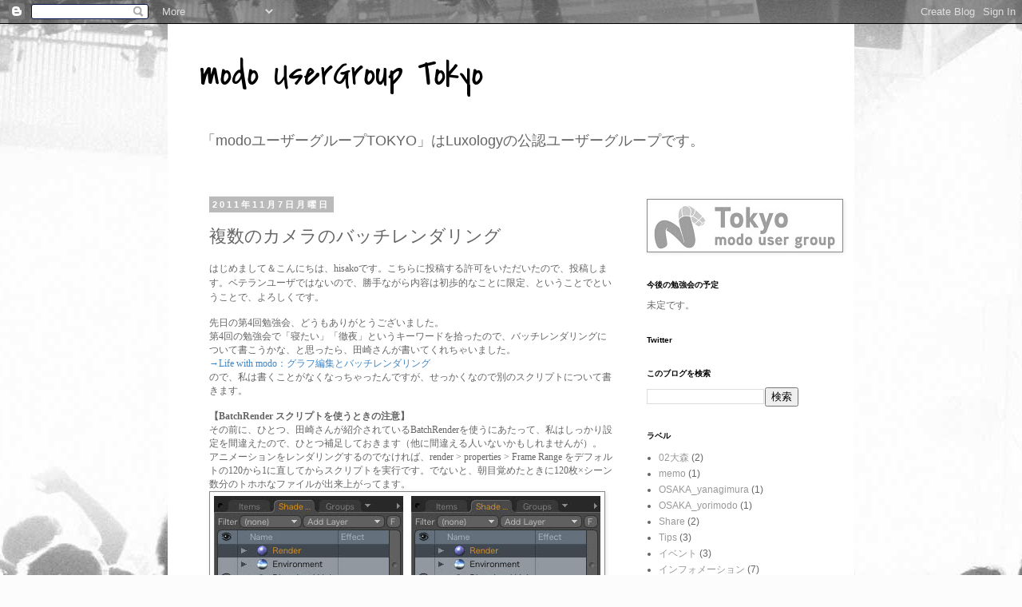

--- FILE ---
content_type: text/html; charset=UTF-8
request_url: https://t-modo.blogspot.com/2011/11/blog-post.html
body_size: 20041
content:
<!DOCTYPE html>
<html class='v2' dir='ltr' xmlns='http://www.w3.org/1999/xhtml' xmlns:b='http://www.google.com/2005/gml/b' xmlns:data='http://www.google.com/2005/gml/data' xmlns:expr='http://www.google.com/2005/gml/expr'>
<script type='text/javascript'>

  var _gaq = _gaq || [];
  _gaq.push(['_setAccount', 'UA-23507195-1']);
  _gaq.push(['_trackPageview']);

  (function() {
    var ga = document.createElement('script'); ga.type = 'text/javascript'; ga.async = true;
    ga.src = ('https:' == document.location.protocol ? 'https://ssl' : 'http://www') + '.google-analytics.com/ga.js';
    var s = document.getElementsByTagName('script')[0]; s.parentNode.insertBefore(ga, s);
  })();

</script>
<head>
<link href='https://www.blogger.com/static/v1/widgets/335934321-css_bundle_v2.css' rel='stylesheet' type='text/css'/>
<meta content='IE=EmulateIE7' http-equiv='X-UA-Compatible'/>
<meta content='width=1100' name='viewport'/>
<meta content='text/html; charset=UTF-8' http-equiv='Content-Type'/>
<meta content='blogger' name='generator'/>
<link href='https://t-modo.blogspot.com/favicon.ico' rel='icon' type='image/x-icon'/>
<link href='http://t-modo.blogspot.com/2011/11/blog-post.html' rel='canonical'/>
<link rel="alternate" type="application/atom+xml" title="modo UserGroup Tokyo - Atom" href="https://t-modo.blogspot.com/feeds/posts/default" />
<link rel="alternate" type="application/rss+xml" title="modo UserGroup Tokyo - RSS" href="https://t-modo.blogspot.com/feeds/posts/default?alt=rss" />
<link rel="service.post" type="application/atom+xml" title="modo UserGroup Tokyo - Atom" href="https://www.blogger.com/feeds/6427432404586243840/posts/default" />

<link rel="alternate" type="application/atom+xml" title="modo UserGroup Tokyo - Atom" href="https://t-modo.blogspot.com/feeds/6493429142391357268/comments/default" />
<!--Can't find substitution for tag [blog.ieCssRetrofitLinks]-->
<link href='http://www2.gol.com/users/nod/modo/MUGT/20111107/html/images/01BatchRender.jpg' rel='image_src'/>
<meta content='http://t-modo.blogspot.com/2011/11/blog-post.html' property='og:url'/>
<meta content='複数のカメラのバッチレンダリング' property='og:title'/>
<meta content='はじめまして＆こんにちは、 hisako です。こちらに投稿する許可をいただいたので、投稿します。ベテランユーザではないので、勝手ながら内容は初歩的なことに限定、ということでということで、よろしくです。       先日の第 4 回勉強会、どうもありがとうございました。   第 ...' property='og:description'/>
<meta content='https://lh3.googleusercontent.com/blogger_img_proxy/AEn0k_urnaPLR3R5FyPJ669pLPtuVDAmUHYYhk_aoeO8XfKWgvy6QTsOFPYKrB2jiUmXRwF0dCtWnCWb65d623CFBUCF9KISFea9CcUAzw9PEXLlqYKDpMCf_D9b26rwxvRY-YOASPRqyBa75s5inZQ68wxl-A=w1200-h630-p-k-no-nu' property='og:image'/>
<title>modo UserGroup Tokyo: 複数のカメラのバッチレンダリング</title>
<style type='text/css'>@font-face{font-family:'Covered By Your Grace';font-style:normal;font-weight:400;font-display:swap;src:url(//fonts.gstatic.com/s/coveredbyyourgrace/v17/QGYwz-AZahWOJJI9kykWW9mD6opopoqXSOSEHwgsiaXVIxnL.woff2)format('woff2');unicode-range:U+0100-02BA,U+02BD-02C5,U+02C7-02CC,U+02CE-02D7,U+02DD-02FF,U+0304,U+0308,U+0329,U+1D00-1DBF,U+1E00-1E9F,U+1EF2-1EFF,U+2020,U+20A0-20AB,U+20AD-20C0,U+2113,U+2C60-2C7F,U+A720-A7FF;}@font-face{font-family:'Covered By Your Grace';font-style:normal;font-weight:400;font-display:swap;src:url(//fonts.gstatic.com/s/coveredbyyourgrace/v17/QGYwz-AZahWOJJI9kykWW9mD6opopoqXSOSEEQgsiaXVIw.woff2)format('woff2');unicode-range:U+0000-00FF,U+0131,U+0152-0153,U+02BB-02BC,U+02C6,U+02DA,U+02DC,U+0304,U+0308,U+0329,U+2000-206F,U+20AC,U+2122,U+2191,U+2193,U+2212,U+2215,U+FEFF,U+FFFD;}</style>
<style id='page-skin-1' type='text/css'><!--
/*
-----------------------------------------------
Blogger Template Style
Name:     Simple
Designer: Blogger
URL:      www.blogger.com
----------------------------------------------- */
/* Content
----------------------------------------------- */
body {
font: normal normal 12px Arial, Tahoma, Helvetica, FreeSans, sans-serif;
color: #656565;
background: #fcfcfc url(//themes.googleusercontent.com/image?id=1hKuNWa-RMhkZRZU_qyuDQ9_4yvj2Fl-Dilg1122rUH0dmH45Sjd3Rq9sQv312QsBr45s) no-repeat fixed top center /* Credit: follow777 (http://www.istockphoto.com/googleimages.php?id=3018650&platform=blogger) */;
padding: 0 0 0 0;
}
html body .region-inner {
min-width: 0;
max-width: 100%;
width: auto;
}
h2 {
font-size: 22px;
}
a:link {
text-decoration:none;
color: #999999;
}
a:visited {
text-decoration:none;
color: #878787;
}
a:hover {
text-decoration:underline;
color: #32a9ff;
}
.body-fauxcolumn-outer .fauxcolumn-inner {
background: transparent none repeat scroll top left;
_background-image: none;
}
.body-fauxcolumn-outer .cap-top {
position: absolute;
z-index: 1;
height: 400px;
width: 100%;
}
.body-fauxcolumn-outer .cap-top .cap-left {
width: 100%;
background: transparent none repeat-x scroll top left;
_background-image: none;
}
.content-outer {
-moz-box-shadow: 0 0 0 rgba(0, 0, 0, .15);
-webkit-box-shadow: 0 0 0 rgba(0, 0, 0, .15);
-goog-ms-box-shadow: 0 0 0 #333333;
box-shadow: 0 0 0 rgba(0, 0, 0, .15);
margin-bottom: 1px;
}
.content-inner {
padding: 10px 40px;
}
.content-inner {
background-color: #ffffff;
}
/* Header
----------------------------------------------- */
.header-outer {
background: transparent none repeat-x scroll 0 -400px;
_background-image: none;
}
.Header h1 {
font: normal normal 45px Covered By Your Grace;
color: #000000;
text-shadow: 0 0 0 rgba(0, 0, 0, .2);
}
.Header h1 a {
color: #000000;
}
.Header .description {
font-size: 18px;
color: #656565;
}
.header-inner .Header .titlewrapper {
padding: 22px 0;
}
.header-inner .Header .descriptionwrapper {
padding: 0 0;
}
/* Tabs
----------------------------------------------- */
.tabs-inner .section:first-child {
border-top: 0 solid #dcdcdc;
}
.tabs-inner .section:first-child ul {
margin-top: -1px;
border-top: 1px solid #dcdcdc;
border-left: 1px solid #dcdcdc;
border-right: 1px solid #dcdcdc;
}
.tabs-inner .widget ul {
background: transparent none repeat-x scroll 0 -800px;
_background-image: none;
border-bottom: 1px solid #dcdcdc;
margin-top: 0;
margin-left: -30px;
margin-right: -30px;
}
.tabs-inner .widget li a {
display: inline-block;
padding: .6em 1em;
font: normal normal 12px Arial, Tahoma, Helvetica, FreeSans, sans-serif;
color: #000000;
border-left: 1px solid #ffffff;
border-right: 1px solid #dcdcdc;
}
.tabs-inner .widget li:first-child a {
border-left: none;
}
.tabs-inner .widget li.selected a, .tabs-inner .widget li a:hover {
color: #000000;
background-color: #ededed;
text-decoration: none;
}
/* Columns
----------------------------------------------- */
.main-outer {
border-top: 0 solid transparent;
}
.fauxcolumn-left-outer .fauxcolumn-inner {
border-right: 1px solid transparent;
}
.fauxcolumn-right-outer .fauxcolumn-inner {
border-left: 1px solid transparent;
}
/* Headings
----------------------------------------------- */
div.widget > h2,
div.widget h2.title {
margin: 0 0 1em 0;
font: normal bold 10px Arial, Tahoma, Helvetica, FreeSans, sans-serif;
color: #000000;
}
/* Widgets
----------------------------------------------- */
.widget .zippy {
color: #989898;
text-shadow: 2px 2px 1px rgba(0, 0, 0, .1);
}
.widget .popular-posts ul {
list-style: none;
}
/* Posts
----------------------------------------------- */
h2.date-header {
font: normal bold 11px Arial, Tahoma, Helvetica, FreeSans, sans-serif;
}
.date-header span {
background-color: #bababa;
color: #ffffff;
padding: 0.4em;
letter-spacing: 3px;
margin: inherit;
}
.main-inner {
padding-top: 35px;
padding-bottom: 65px;
}
.main-inner .column-center-inner {
padding: 0 0;
}
.main-inner .column-center-inner .section {
margin: 0 1em;
}
.post {
margin: 0 0 45px 0;
}
h3.post-title, .comments h4 {
font: normal normal 22px Georgia, Utopia, 'Palatino Linotype', Palatino, serif;
margin: .75em 0 0;
}
.post-body {
font-size: 110%;
line-height: 1.4;
position: relative;
}
.post-body img, .post-body .tr-caption-container, .Profile img, .Image img,
.BlogList .item-thumbnail img {
padding: 2px;
background: #ffffff;
border: 1px solid #878787;
-moz-box-shadow: 1px 1px 5px rgba(0, 0, 0, .1);
-webkit-box-shadow: 1px 1px 5px rgba(0, 0, 0, .1);
box-shadow: 1px 1px 5px rgba(0, 0, 0, .1);
}
.post-body img, .post-body .tr-caption-container {
padding: 5px;
}
.post-body .tr-caption-container {
color: #666666;
}
.post-body .tr-caption-container img {
padding: 0;
background: transparent;
border: none;
-moz-box-shadow: 0 0 0 rgba(0, 0, 0, .1);
-webkit-box-shadow: 0 0 0 rgba(0, 0, 0, .1);
box-shadow: 0 0 0 rgba(0, 0, 0, .1);
}
.post-header {
margin: 0 0 1.5em;
line-height: 1.6;
font-size: 90%;
}
.post-footer {
margin: 20px -2px 0;
padding: 5px 10px;
color: #656565;
background-color: #ededed;
border-bottom: 1px solid #ededed;
line-height: 1.6;
font-size: 90%;
}
#comments .comment-author {
padding-top: 1.5em;
border-top: 1px solid transparent;
background-position: 0 1.5em;
}
#comments .comment-author:first-child {
padding-top: 0;
border-top: none;
}
.avatar-image-container {
margin: .2em 0 0;
}
#comments .avatar-image-container img {
border: 1px solid #878787;
}
/* Comments
----------------------------------------------- */
.comments .comments-content .icon.blog-author {
background-repeat: no-repeat;
background-image: url([data-uri]);
}
.comments .comments-content .loadmore a {
border-top: 1px solid #989898;
border-bottom: 1px solid #989898;
}
.comments .comment-thread.inline-thread {
background-color: #ededed;
}
.comments .continue {
border-top: 2px solid #989898;
}
/* Accents
---------------------------------------------- */
.section-columns td.columns-cell {
border-left: 1px solid transparent;
}
.blog-pager {
background: transparent url(//www.blogblog.com/1kt/simple/paging_dot.png) repeat-x scroll top center;
}
.blog-pager-older-link, .home-link,
.blog-pager-newer-link {
background-color: #ffffff;
padding: 5px;
}
.footer-outer {
border-top: 1px dashed #bbbbbb;
}
/* Mobile
----------------------------------------------- */
body.mobile  {
background-size: auto;
}
.mobile .body-fauxcolumn-outer {
background: transparent none repeat scroll top left;
}
.mobile .body-fauxcolumn-outer .cap-top {
background-size: 100% auto;
}
.mobile .content-outer {
-webkit-box-shadow: 0 0 3px rgba(0, 0, 0, .15);
box-shadow: 0 0 3px rgba(0, 0, 0, .15);
}
.mobile .tabs-inner .widget ul {
margin-left: 0;
margin-right: 0;
}
.mobile .post {
margin: 0;
}
.mobile .main-inner .column-center-inner .section {
margin: 0;
}
.mobile .date-header span {
padding: 0.1em 10px;
margin: 0 -10px;
}
.mobile h3.post-title {
margin: 0;
}
.mobile .blog-pager {
background: transparent none no-repeat scroll top center;
}
.mobile .footer-outer {
border-top: none;
}
.mobile .main-inner, .mobile .footer-inner {
background-color: #ffffff;
}
.mobile-index-contents {
color: #656565;
}
.mobile-link-button {
background-color: #999999;
}
.mobile-link-button a:link, .mobile-link-button a:visited {
color: #ffffff;
}
.mobile .tabs-inner .section:first-child {
border-top: none;
}
.mobile .tabs-inner .PageList .widget-content {
background-color: #ededed;
color: #000000;
border-top: 1px solid #dcdcdc;
border-bottom: 1px solid #dcdcdc;
}
.mobile .tabs-inner .PageList .widget-content .pagelist-arrow {
border-left: 1px solid #dcdcdc;
}

--></style>
<style id='template-skin-1' type='text/css'><!--
body {
min-width: 860px;
}
.content-outer, .content-fauxcolumn-outer, .region-inner {
min-width: 860px;
max-width: 860px;
_width: 860px;
}
.main-inner .columns {
padding-left: 0px;
padding-right: 250px;
}
.main-inner .fauxcolumn-center-outer {
left: 0px;
right: 250px;
/* IE6 does not respect left and right together */
_width: expression(this.parentNode.offsetWidth -
parseInt("0px") -
parseInt("250px") + 'px');
}
.main-inner .fauxcolumn-left-outer {
width: 0px;
}
.main-inner .fauxcolumn-right-outer {
width: 250px;
}
.main-inner .column-left-outer {
width: 0px;
right: 100%;
margin-left: -0px;
}
.main-inner .column-right-outer {
width: 250px;
margin-right: -250px;
}
#layout {
min-width: 0;
}
#layout .content-outer {
min-width: 0;
width: 800px;
}
#layout .region-inner {
min-width: 0;
width: auto;
}
--></style>
<link href='https://www.blogger.com/dyn-css/authorization.css?targetBlogID=6427432404586243840&amp;zx=8fc80fba-0ff1-4b16-81ad-9c419da586fd' media='none' onload='if(media!=&#39;all&#39;)media=&#39;all&#39;' rel='stylesheet'/><noscript><link href='https://www.blogger.com/dyn-css/authorization.css?targetBlogID=6427432404586243840&amp;zx=8fc80fba-0ff1-4b16-81ad-9c419da586fd' rel='stylesheet'/></noscript>
<meta name='google-adsense-platform-account' content='ca-host-pub-1556223355139109'/>
<meta name='google-adsense-platform-domain' content='blogspot.com'/>

</head>
<body class='loading variant-simplysimple'>
<div class='navbar section' id='navbar'><div class='widget Navbar' data-version='1' id='Navbar1'><script type="text/javascript">
    function setAttributeOnload(object, attribute, val) {
      if(window.addEventListener) {
        window.addEventListener('load',
          function(){ object[attribute] = val; }, false);
      } else {
        window.attachEvent('onload', function(){ object[attribute] = val; });
      }
    }
  </script>
<div id="navbar-iframe-container"></div>
<script type="text/javascript" src="https://apis.google.com/js/platform.js"></script>
<script type="text/javascript">
      gapi.load("gapi.iframes:gapi.iframes.style.bubble", function() {
        if (gapi.iframes && gapi.iframes.getContext) {
          gapi.iframes.getContext().openChild({
              url: 'https://www.blogger.com/navbar/6427432404586243840?po\x3d6493429142391357268\x26origin\x3dhttps://t-modo.blogspot.com',
              where: document.getElementById("navbar-iframe-container"),
              id: "navbar-iframe"
          });
        }
      });
    </script><script type="text/javascript">
(function() {
var script = document.createElement('script');
script.type = 'text/javascript';
script.src = '//pagead2.googlesyndication.com/pagead/js/google_top_exp.js';
var head = document.getElementsByTagName('head')[0];
if (head) {
head.appendChild(script);
}})();
</script>
</div></div>
<div class='body-fauxcolumns'>
<div class='fauxcolumn-outer body-fauxcolumn-outer'>
<div class='cap-top'>
<div class='cap-left'></div>
<div class='cap-right'></div>
</div>
<div class='fauxborder-left'>
<div class='fauxborder-right'></div>
<div class='fauxcolumn-inner'>
</div>
</div>
<div class='cap-bottom'>
<div class='cap-left'></div>
<div class='cap-right'></div>
</div>
</div>
</div>
<div class='content'>
<div class='content-fauxcolumns'>
<div class='fauxcolumn-outer content-fauxcolumn-outer'>
<div class='cap-top'>
<div class='cap-left'></div>
<div class='cap-right'></div>
</div>
<div class='fauxborder-left'>
<div class='fauxborder-right'></div>
<div class='fauxcolumn-inner'>
</div>
</div>
<div class='cap-bottom'>
<div class='cap-left'></div>
<div class='cap-right'></div>
</div>
</div>
</div>
<div class='content-outer'>
<div class='content-cap-top cap-top'>
<div class='cap-left'></div>
<div class='cap-right'></div>
</div>
<div class='fauxborder-left content-fauxborder-left'>
<div class='fauxborder-right content-fauxborder-right'></div>
<div class='content-inner'>
<header>
<div class='header-outer'>
<div class='header-cap-top cap-top'>
<div class='cap-left'></div>
<div class='cap-right'></div>
</div>
<div class='fauxborder-left header-fauxborder-left'>
<div class='fauxborder-right header-fauxborder-right'></div>
<div class='region-inner header-inner'>
<div class='header section' id='header'><div class='widget Header' data-version='1' id='Header1'>
<div id='header-inner'>
<div class='titlewrapper'>
<h1 class='title'>
<a href='https://t-modo.blogspot.com/'>
modo UserGroup Tokyo
</a>
</h1>
</div>
<div class='descriptionwrapper'>
<p class='description'><span>&#12300;modoユーザーグループTOKYO&#12301;はLuxologyの公認ユーザーグループです&#12290;</span></p>
</div>
</div>
</div></div>
</div>
</div>
<div class='header-cap-bottom cap-bottom'>
<div class='cap-left'></div>
<div class='cap-right'></div>
</div>
</div>
</header>
<div class='tabs-outer'>
<div class='tabs-cap-top cap-top'>
<div class='cap-left'></div>
<div class='cap-right'></div>
</div>
<div class='fauxborder-left tabs-fauxborder-left'>
<div class='fauxborder-right tabs-fauxborder-right'></div>
<div class='region-inner tabs-inner'>
<div class='tabs no-items section' id='crosscol'></div>
<div class='tabs no-items section' id='crosscol-overflow'></div>
</div>
</div>
<div class='tabs-cap-bottom cap-bottom'>
<div class='cap-left'></div>
<div class='cap-right'></div>
</div>
</div>
<div class='main-outer'>
<div class='main-cap-top cap-top'>
<div class='cap-left'></div>
<div class='cap-right'></div>
</div>
<div class='fauxborder-left main-fauxborder-left'>
<div class='fauxborder-right main-fauxborder-right'></div>
<div class='region-inner main-inner'>
<div class='columns fauxcolumns'>
<div class='fauxcolumn-outer fauxcolumn-center-outer'>
<div class='cap-top'>
<div class='cap-left'></div>
<div class='cap-right'></div>
</div>
<div class='fauxborder-left'>
<div class='fauxborder-right'></div>
<div class='fauxcolumn-inner'>
</div>
</div>
<div class='cap-bottom'>
<div class='cap-left'></div>
<div class='cap-right'></div>
</div>
</div>
<div class='fauxcolumn-outer fauxcolumn-left-outer'>
<div class='cap-top'>
<div class='cap-left'></div>
<div class='cap-right'></div>
</div>
<div class='fauxborder-left'>
<div class='fauxborder-right'></div>
<div class='fauxcolumn-inner'>
</div>
</div>
<div class='cap-bottom'>
<div class='cap-left'></div>
<div class='cap-right'></div>
</div>
</div>
<div class='fauxcolumn-outer fauxcolumn-right-outer'>
<div class='cap-top'>
<div class='cap-left'></div>
<div class='cap-right'></div>
</div>
<div class='fauxborder-left'>
<div class='fauxborder-right'></div>
<div class='fauxcolumn-inner'>
</div>
</div>
<div class='cap-bottom'>
<div class='cap-left'></div>
<div class='cap-right'></div>
</div>
</div>
<!-- corrects IE6 width calculation -->
<div class='columns-inner'>
<div class='column-center-outer'>
<div class='column-center-inner'>
<div class='main section' id='main'><div class='widget Blog' data-version='1' id='Blog1'>
<div class='blog-posts hfeed'>

          <div class="date-outer">
        
<h2 class='date-header'><span>2011年11月7日月曜日</span></h2>

          <div class="date-posts">
        
<div class='post-outer'>
<div class='post hentry'>
<a name='6493429142391357268'></a>
<h3 class='post-title entry-title'>
複数のカメラのバッチレンダリング
</h3>
<div class='post-header'>
<div class='post-header-line-1'></div>
</div>
<div class='post-body entry-content' id='post-body-6493429142391357268'>
<span class="Apple-style-span" style="font-family: 'Hiragino Kaku Gothic ProN'; font-size: 12px;">はじめまして&#65286;こんにちは&#12289;</span><span class="Apple-style-span" style="font-family: 'Hiragino Kaku Gothic ProN'; font-size: 12px;"><span style="font: normal normal normal 12px/normal Verdana;">hisako</span></span><span class="Apple-style-span" style="font-family: 'Hiragino Kaku Gothic ProN'; font-size: 12px;">です&#12290;こちらに投稿する許可をいただいたので&#12289;投稿します&#12290;ベテランユーザではないので&#12289;勝手ながら内容は初歩的なことに限定&#12289;ということでということで&#12289;よろしくです&#12290;</span><br />
<div style="font: 12.0px Hiragino Kaku Gothic ProN; margin: 0.0px 0.0px 0.0px 0.0px;">
<br /></div>
<div style="font: 12.0px Hiragino Kaku Gothic ProN; margin: 0.0px 0.0px 0.0px 0.0px;">
</div>
<div style="font: 12.0px Hiragino Kaku Gothic ProN; margin: 0.0px 0.0px 0.0px 0.0px;">
先日の第<span style="font: normal normal normal 12px/normal Verdana;">4</span>回勉強会&#12289;どうもありがとうございました&#12290;</div>
<div style="font: 12.0px Hiragino Kaku Gothic ProN; margin: 0.0px 0.0px 0.0px 0.0px;">
第<span style="font: normal normal normal 12px/normal Verdana;">4</span>回の勉強会で&#12300;寝たい&#12301;&#12300;徹夜&#12301;というキーワードを拾ったので&#12289;バッチレンダリングについて書こうかな&#12289;と思ったら&#12289;田崎さんが書いてくれちゃいました&#12290;</div>
<div style="font: 12.0px Hiragino Kaku Gothic ProN; margin: 0.0px 0.0px 0.0px 0.0px;">
<a href="http://lifewithmodo.blogspot.com/2011/11/blog-post.html" target="_blank"><span class="Apple-style-span" style="color: #3d85c6;">&#8594;Life with modo&#65306;グラフ編集とバッチレンダリング</span></a></div>
<div style="font: 12.0px Hiragino Kaku Gothic ProN; margin: 0.0px 0.0px 0.0px 0.0px;">
ので&#12289;私は書くことがなくなっちゃったんですが&#12289;せっかくなので別のスクリプトについて書きます&#12290;</div>
<div style="font: 12.0px Hiragino Kaku Gothic ProN; margin: 0.0px 0.0px 0.0px 0.0px;">
<br /></div>
<div style="font: 12.0px Hiragino Kaku Gothic ProN; margin: 0.0px 0.0px 0.0px 0.0px;">
</div>
<div style="font: 12.0px Hiragino Kaku Gothic ProN; margin: 0.0px 0.0px 0.0px 0.0px;">
<b>&#12304;</b><span style="font: normal normal normal 12px/normal Verdana;"><b>BatchRender </b></span><b>スクリプトを使うときの注意&#12305;</b></div>
<div style="font: 12.0px Hiragino Kaku Gothic ProN; margin: 0.0px 0.0px 0.0px 0.0px;">
その前に&#12289;ひとつ&#12289;田崎さんが紹介されている<span style="font: normal normal normal 12px/normal Verdana;">BatchRender</span>を使うにあたって&#12289;私はしっかり設定を間違えたので&#12289;ひとつ補足しておきます&#65288;他に間違える人いないかもしれませんが&#65289;&#12290;</div>
<div style="font: 12.0px Hiragino Kaku Gothic ProN; margin: 0.0px 0.0px 0.0px 0.0px;">
アニメーションをレンダリングするのでなければ&#12289;<span style="font: normal normal normal 12px/normal Verdana;">render &gt; properties &gt; Frame Range </span>をデフォルトの<span style="font: normal normal normal 12px/normal Verdana;">120</span>から<span style="font: normal normal normal 12px/normal Verdana;">1</span>に直してからスクリプトを実行です&#12290;でないと&#12289;朝目覚めたときに<span style="font: normal normal normal 12px/normal Verdana;">120</span>枚&#215;シーン数分のトホホなファイルが出来上がってます&#12290;</div>
<div class="separator" style="clear: both; text-align: center;">
<a href="http://www2.gol.com/users/nod/modo/MUGT/20111107/html/images/01BatchRender.jpg" imageanchor="1" style="clear: left; float: left; margin-bottom: 1em; margin-right: 1em;"><img border="0" src="https://lh3.googleusercontent.com/blogger_img_proxy/AEn0k_urnaPLR3R5FyPJ669pLPtuVDAmUHYYhk_aoeO8XfKWgvy6QTsOFPYKrB2jiUmXRwF0dCtWnCWb65d623CFBUCF9KISFea9CcUAzw9PEXLlqYKDpMCf_D9b26rwxvRY-YOASPRqyBa75s5inZQ68wxl-A=s0-d"></a></div>
<div style="font: 12.0px Hiragino Kaku Gothic ProN; margin: 0.0px 0.0px 0.0px 0.0px;">
<br /></div>
<div style="font: 12.0px Hiragino Kaku Gothic ProN; margin: 0.0px 0.0px 0.0px 0.0px;">
<br /></div>
<div style="font: 12.0px Hiragino Kaku Gothic ProN; margin: 0.0px 0.0px 0.0px 0.0px;">
<br /></div>
<div style="font: 12.0px Hiragino Kaku Gothic ProN; margin: 0.0px 0.0px 0.0px 0.0px;">
<br /></div>
<div style="font: 12.0px Hiragino Kaku Gothic ProN; margin: 0.0px 0.0px 0.0px 0.0px;">
<br /></div>
<div style="font: 12.0px Hiragino Kaku Gothic ProN; margin: 0.0px 0.0px 0.0px 0.0px;">
<br /></div>
<div style="font: 12.0px Hiragino Kaku Gothic ProN; margin: 0.0px 0.0px 0.0px 0.0px;">
<br /></div>
<div style="font: 12.0px Hiragino Kaku Gothic ProN; margin: 0.0px 0.0px 0.0px 0.0px;">
<br /></div>
<div style="font: 12.0px Hiragino Kaku Gothic ProN; margin: 0.0px 0.0px 0.0px 0.0px;">
<br /></div>
<div style="font: 12.0px Hiragino Kaku Gothic ProN; margin: 0.0px 0.0px 0.0px 0.0px;">
<br /></div>
<div style="font: 12.0px Hiragino Kaku Gothic ProN; margin: 0.0px 0.0px 0.0px 0.0px;">
<br /></div>
<div style="font: 12.0px Hiragino Kaku Gothic ProN; margin: 0.0px 0.0px 0.0px 0.0px;">
<br /></div>
<div style="font: 12.0px Hiragino Kaku Gothic ProN; margin: 0.0px 0.0px 0.0px 0.0px;">
<br /></div>
<div style="font: 12.0px Hiragino Kaku Gothic ProN; margin: 0.0px 0.0px 0.0px 0.0px;">
<br /></div>
<div style="font: 12.0px Hiragino Kaku Gothic ProN; margin: 0.0px 0.0px 0.0px 0.0px;">
<br /></div>
<div style="font: 12.0px Hiragino Kaku Gothic ProN; margin: 0.0px 0.0px 0.0px 0.0px;">
</div>
<div style="font: 12.0px Hiragino Kaku Gothic ProN; margin: 0.0px 0.0px 0.0px 0.0px;">
<b>&#12304;</b><span style="font: normal normal normal 12px/normal Verdana;"><b>RenderCamera </b></span><b>スクリプト&#65306;複数カメラの&#12300;アニメーション&#12301;のバッチレンダリング&#12305;</b></div>
<div style="font: 12.0px Hiragino Kaku Gothic ProN; margin: 0.0px 0.0px 0.0px 0.0px;">
今回紹介するスクリプトはMatt CoxさんのRenderCameraというバッチレンダリングスクリプトです&#12290;&#12300;&#65288;1シーン内の&#65289;複数のカメラによるアニメーションをバッチレンダ&#12301;してくれるスクリプトです&#12290;</div>
<div style="font: 12.0px Hiragino Kaku Gothic ProN; margin: 0.0px 0.0px 0.0px 0.0px; min-height: 18.0px;">
<br /></div>
<div style="font: 12.0px Hiragino Kaku Gothic ProN; margin: 0.0px 0.0px 0.0px 0.0px;">
上記<span style="font: normal normal normal 12px/normal Verdana;">BatchRender </span>スクリプトとの違いを簡単に書くと</div>
<div style="font: 12.0px Verdana; margin: 0.0px 0.0px 0.0px 0.0px; min-height: 15.0px;">
<br /></div>
<div style="font: 12.0px Hiragino Kaku Gothic ProN; margin: 0.0px 0.0px 0.0px 0.0px;">
&#9632; <b>BatchRender</b></div>
<div style="font: 12.0px Hiragino Kaku Gothic ProN; margin: 0.0px 0.0px 0.0px 0.0px;">
&#12539;複数のシーン&#65306;可</div>
<div style="font: 12.0px Hiragino Kaku Gothic ProN; margin: 0.0px 0.0px 0.0px 0.0px;">
&#12539;複数のカメラ&#65306;(基本的には)不可&#65288;カメラの数だけファイルを複製すれば可)</div>
<div style="font: 12.0px Hiragino Kaku Gothic ProN; margin: 0.0px 0.0px 0.0px 0.0px;">
&#12539;静止画&#65306;可&#65295;アニメーション&#65306;可</div>
<div style="font: 12.0px Hiragino Kaku Gothic ProN; margin: 0.0px 0.0px 0.0px 0.0px; min-height: 18.0px;">
<br /></div>
<div style="font: 12.0px Hiragino Kaku Gothic ProN; margin: 0.0px 0.0px 0.0px 0.0px;">
&#9632; <b>RenderCamera</b></div>
<div style="font: 12.0px Hiragino Kaku Gothic ProN; margin: 0.0px 0.0px 0.0px 0.0px;">
&#12539;複数のシーン&#65306;不可</div>
<div style="font: 12.0px Hiragino Kaku Gothic ProN; margin: 0.0px 0.0px 0.0px 0.0px;">
&#12539;複数のカメラ&#65306;可</div>
<div style="font: 12.0px Hiragino Kaku Gothic ProN; margin: 0.0px 0.0px 0.0px 0.0px;">
&#12539;静止画&#65306;(基本的には)不可&#65288;後述&#65289;&#65295;アニメーション&#65306;可</div>
<div style="font: 12.0px Hiragino Kaku Gothic ProN; margin: 0.0px 0.0px 0.0px 0.0px; min-height: 18.0px;">
<br /></div>
<div style="font: 12.0px Hiragino Kaku Gothic ProN; margin: 0.0px 0.0px 0.0px 0.0px;">
ということになります&#12290;</div>
<div style="font: 12.0px Hiragino Kaku Gothic ProN; margin: 0.0px 0.0px 0.0px 0.0px;">
<br /></div>
<div style="font: 12.0px Hiragino Kaku Gothic ProN; margin: 0.0px 0.0px 0.0px 0.0px;">
</div>
<div style="font: 12.0px Hiragino Kaku Gothic ProN; margin: 0.0px 0.0px 0.0px 0.0px;">
RenderCameraの使い方に関してはサイトに&#12289;長すぎるよMattさん&#65281;(約12分)と言いたくなるほどすごく詳しいビデオがありますので&#12289;それを参照してください&#12290;すごく詳しいインストールガイドビデオもあります&#12290;ダウンロードボタンはページ一番下です&#12290;<br />
<a href="http://www.matt-cox.co.uk/scripts.php?d=mo03" target="_blank"><span class="Apple-style-span" style="color: #3d85c6;">&#8594;Matt Cox&#65307;RenderCamera</span></a></div>
<div style="font: 12.0px Hiragino Kaku Gothic ProN; margin: 0.0px 0.0px 0.0px 0.0px;">
<br /></div>
<div style="font: 12.0px Hiragino Kaku Gothic ProN; margin: 0.0px 0.0px 0.0px 0.0px;">
</div>
<div style="font: 12.0px Hiragino Kaku Gothic ProN; margin: 0.0px 0.0px 0.0px 0.0px;">
<b>&#12304;複数のカメラの&#12300;静止画&#12301;のバッチレンダリングはどうしよう&#12305;</b></div>
<div style="font: 12.0px Hiragino Kaku Gothic ProN; margin: 0.0px 0.0px 0.0px 0.0px;">
以上&#12289;上記2つのスクリプトで</div>
<div style="font: 12.0px Hiragino Kaku Gothic ProN; margin: 0.0px 0.0px 0.0px 0.0px;">
&#9679; 複数のシーンの静止画&#12539;アニメーションをバッチレンダリング</div>
<div style="font: 12.0px Hiragino Kaku Gothic ProN; margin: 0.0px 0.0px 0.0px 0.0px;">
&#9679; (1シーンの)複数のカメラによるアニメーションをバッチレンダリング</div>
<div style="font: 12.0px Hiragino Kaku Gothic ProN; margin: 0.0px 0.0px 0.0px 0.0px;">
が簡単にできるようになり&#12289;睡眠時間もかなり確保できるようになるかと思いますが&#12289;個人的に一番必要な</div>
<div style="font: 12.0px Hiragino Kaku Gothic ProN; margin: 0.0px 0.0px 0.0px 0.0px;">
&#9679; (1シーンの)複数のカメラによる&#12300;静止画&#12301;のバッチレンダリング</div>
<div style="font: 12.0px Hiragino Kaku Gothic ProN; margin: 0.0px 0.0px 0.0px 0.0px;">
をしてくれるスクリプトがありません&#12290;</div>
<div style="font: 12.0px Hiragino Kaku Gothic ProN; margin: 0.0px 0.0px 0.0px 0.0px;">
modoの使い方は人それぞれだと思いますが&#12289;私は&#12289;形状&#12539;テクスチャをいろいろなアングルからチェック&#12289;最終ショットのカメラアングルを決める&#12289;などのために主に制作途中に複数のカメラを設置して使ったりしています&#12290;いちいちカメラを入れ替えてのレンダリングは結構面倒だったりします&#12290;</div>
<div style="font: 12.0px Hiragino Kaku Gothic ProN; margin: 0.0px 0.0px 0.0px 0.0px; min-height: 18.0px;">
<br /></div>
<div style="font: 12.0px Hiragino Kaku Gothic ProN; margin: 0.0px 0.0px 0.0px 0.0px;">
これを簡単にしてくれる方法はいくつかあると思います&#12290;</div>
<div style="font: 12.0px Hiragino Kaku Gothic ProN; margin: 0.0px 0.0px 0.0px 0.0px;">
1&#65289;カメラの数だけファイルを複製して&#12289;複数のシーンファイルにしてBatchRender スクリプトでバッチレンダリング&#12290;</div>
<div style="font: 12.0px Hiragino Kaku Gothic ProN; margin: 0.0px 0.0px 0.0px 0.0px;">
2&#65289;1台のカメラのアングルをフレームごとに変え&#12289;アニメーションレンダリング&#12290;</div>
<div style="font: 12.0px Hiragino Kaku Gothic ProN; margin: 0.0px 0.0px 0.0px 0.0px;">
<br /></div>
<div class="separator" style="clear: both; text-align: center;">
<a href="http://www2.gol.com/users/nod/modo/MUGT/20111107/html/images/02RenderAnimation.jpg" imageanchor="1" style="clear: left; float: left; margin-bottom: 1em; margin-right: 1em;"><img border="0" height="275" src="https://lh3.googleusercontent.com/blogger_img_proxy/AEn0k_t0JgPasqY1P92pqxk0tVWqr0cHdIQcGc_xnPRaRA5b9J3JBcYDsVtnTReI-dCnqDfbE1xUqJCGFA90kQFfPLrdXUsauzfL4v4LHdSYz4uBQqS0pYkMZo2m5N9rHNUe__i4MPG4P0hcwsaM8cbMVnrUxJWqoA=s0-d" width="400"></a></div>
<div style="font: 12.0px Hiragino Kaku Gothic ProN; margin: 0.0px 0.0px 0.0px 0.0px;">
<br /></div>
<br />
<div style="font: 12.0px Hiragino Kaku Gothic ProN; margin: 0.0px 0.0px 0.0px 0.0px;">
<br /></div>
<div style="font: 12.0px Hiragino Kaku Gothic ProN; margin: 0.0px 0.0px 0.0px 0.0px;">
<br /></div>
<div style="font: 12.0px Hiragino Kaku Gothic ProN; margin: 0.0px 0.0px 0.0px 0.0px;">
<br /></div>
<div style="font: 12.0px Hiragino Kaku Gothic ProN; margin: 0.0px 0.0px 0.0px 0.0px;">
<br /></div>
<div style="font: 12.0px Hiragino Kaku Gothic ProN; margin: 0.0px 0.0px 0.0px 0.0px;">
<br /></div>
<div style="font: 12.0px Hiragino Kaku Gothic ProN; margin: 0.0px 0.0px 0.0px 0.0px;">
<br /></div>
<div style="font: 12.0px Hiragino Kaku Gothic ProN; margin: 0.0px 0.0px 0.0px 0.0px;">
<br /></div>
<div style="font: 12.0px Hiragino Kaku Gothic ProN; margin: 0.0px 0.0px 0.0px 0.0px;">
<br /></div>
<div style="font: 12.0px Hiragino Kaku Gothic ProN; margin: 0.0px 0.0px 0.0px 0.0px;">
<br /></div>
<div style="font: 12.0px Hiragino Kaku Gothic ProN; margin: 0.0px 0.0px 0.0px 0.0px;">
<br /></div>
<div style="font: 12.0px Hiragino Kaku Gothic ProN; margin: 0.0px 0.0px 0.0px 0.0px;">
<br /></div>
<div style="font: 12.0px Hiragino Kaku Gothic ProN; margin: 0.0px 0.0px 0.0px 0.0px;">
<br /></div>
<div style="font: 12.0px Hiragino Kaku Gothic ProN; margin: 0.0px 0.0px 0.0px 0.0px;">
<br /></div>
<div style="font: 12.0px Hiragino Kaku Gothic ProN; margin: 0.0px 0.0px 0.0px 0.0px;">
<br />
<br />
などなど&#12289;ですが&#12289;</div>
<div style="font: 12.0px Hiragino Kaku Gothic ProN; margin: 0.0px 0.0px 0.0px 0.0px;">
</div>
<div style="font: 12.0px Hiragino Kaku Gothic ProN; margin: 0.0px 0.0px 0.0px 0.0px;">
1&#65289;は最終レンダリング用ならOKですが&#12289;制作途中の場合いろいろ変更が入るのでちょっと不向きです&#12290;</div>
<div style="font: 12.0px Hiragino Kaku Gothic ProN; margin: 0.0px 0.0px 0.0px 0.0px;">
2&#65289;はカメラの調整の度にタイムライン上を頻繁に移動しなければならないのでちょっと混乱します&#12290;1台のカメラをタイムラインに振り分けて&#12289;擬似的に複数のカメラに見立てているので&#12289;あまり直感的でないです&#12290;</div>
<div style="font: 12.0px Hiragino Kaku Gothic ProN; margin: 0.0px 0.0px 0.0px 0.0px; min-height: 18.0px;">
<br /></div>
<div style="font: 12.0px Hiragino Kaku Gothic ProN; margin: 0.0px 0.0px 0.0px 0.0px;">
ということで&#12289;もう一つの方法&#12289;RenderCamera スクリプトを使う方法を次に書きます&#12290;</div>
<div style="font: 12.0px Hiragino Kaku Gothic ProN; margin: 0.0px 0.0px 0.0px 0.0px;">
<br /></div>
<div style="font: 12.0px Hiragino Kaku Gothic ProN; margin: 0.0px 0.0px 0.0px 0.0px;">
</div>
<div style="font: 12.0px Hiragino Kaku Gothic ProN; margin: 0.0px 0.0px 0.0px 0.0px;">
<b>&#12304;</b><span style="font: normal normal normal 12px/normal Verdana;"><b>RenderCamera </b></span><b>スクリプトで&#12289;複数のカメラの&#12300;静止画&#12301;のバッチレンダリング&#12305;</b></div>
<div style="font: 12.0px Hiragino Kaku Gothic ProN; margin: 0.0px 0.0px 0.0px 0.0px;">
ここでは&#12289;RenderCameraに&#12289;(基本的には)不可な複数のカメラによる静止画のバッチレンダをやってもらう方法について書きます&#12290;</div>
<div style="font: 12.0px Hiragino Kaku Gothic ProN; margin: 0.0px 0.0px 0.0px 0.0px;">
RenderCameraには&#12289;フレーム0から3まではカメラ1&#12289;4から10まではカメラ2&#12289;といったフレームごとにレンダリングカメラを変えられる機能があるので&#12289;それを使うことで静止画のレンダリングも出来ます&#12290;</div>
<div style="font: 12.0px Hiragino Kaku Gothic ProN; margin: 0.0px 0.0px 0.0px 0.0px;">
結果的にはタイムライン上にカメラを振り分けるので&#12289;上記アニメーションレンダリングを使うの同じですが&#12289;振り分けた後はタイムライン上の移動はしなくていいですし&#12289;アングルの数とカメラの数が一致していて直感的に扱いやすいので&#12289;個人的には使いやすいと思ってます&#12290;</div>
<div style="font: 12.0px Hiragino Kaku Gothic ProN; margin: 0.0px 0.0px 0.0px 0.0px; min-height: 18.0px;">
<br /></div>
<div style="font: 12.0px Hiragino Kaku Gothic ProN; margin: 0.0px 0.0px 0.0px 0.0px;">
以下&#12289;その方法をスクリプトのインストールから説明します&#12290;スクリプトのインストールの説明あたりはかなり初歩的なことも含めて説明してますので&#65288;というか&#12289;Mattさんのインストールガイドビデオまんまの訳です&#65289;&#12289;ベテランの方はすっ飛ばしてください&#12290;<br />
<a href="http://www2.gol.com/users/nod/modo/MUGT/20111107/html/" target="_blank"><span class="Apple-style-span" style="color: #3d85c6;">&#8594;複数のカメラの&#12300;静止画&#12301;のバッチレンダリング&#12289;説明スライドショー</span></a>&#65288;New Window開きます&#65289;</div>
<div style="text-align: left;">
</div>
<div style="font: 12.0px Hiragino Kaku Gothic ProN; margin: 0.0px 0.0px 0.0px 0.0px;">
<div class="separator" style="clear: both; text-align: center;">
<a href="http://www2.gol.com/users/nod/modo/MUGT/20111107/html/" style="clear: left; float: left; margin-bottom: 1em; margin-right: 1em;" target="_blank"><img border="0" height="215" src="https://lh3.googleusercontent.com/blogger_img_proxy/AEn0k_sOAIRn0dzYyHr8crjZQlFXNKNMaVZ8CgTDa2_qC04TvdHNxjeP9phmncuPD_DE07iwnr95dMOIjsA1L8qHwdGU7yV3_3KAKrUJfoIgzUEziqH0fLlbCVc6RJgryR2h6oZQfUFF5r-eZt6bucVRjXRf8d8c-3yIMQ=s0-d" width="320"></a></div>
<br /></div>
<div style="font: 12.0px Hiragino Kaku Gothic ProN; margin: 0.0px 0.0px 0.0px 0.0px;">
<br />
<br />
<br />
<br />
<br />
<br />
<br />
<br />
<br />
<br />
<br />
<br />
&#8251; 英語版使っているので&#12289;スライドショー上のmodoのインターフェイスは英語です&#12290;日本語メニューだと何に当たるかは位置などから推測してくださいな&#12290;</div>
<div style="font: 12.0px Hiragino Kaku Gothic ProN; margin: 0.0px 0.0px 0.0px 0.0px;">
<div style="font: 12.0px Hiragino Kaku Gothic ProN; margin: 0.0px 0.0px 0.0px 0.0px;">
&#8251; スライドは Chrome, Safari, Firefox, IE7以上推奨です&#12290;見られない人多かったら別の方法で作り直します&#12290;</div>
<div style="font: 12.0px Hiragino Kaku Gothic ProN; margin: 0.0px 0.0px 0.0px 0.0px;">
<br /></div>
<div style="font: 12.0px Hiragino Kaku Gothic ProN; margin: 0.0px 0.0px 0.0px 0.0px;">
</div>
<div style="font: 12.0px Hiragino Kaku Gothic ProN; margin: 0.0px 0.0px 0.0px 0.0px;">
<b>おまけ&#12304;</b><span style="font: normal normal normal 12px/normal Verdana;"><b>SetRenderCam </b></span><b>スクリプト&#65306;複数カメラの切り替え&#12305;</b></div>
<div style="font: 12.0px Hiragino Kaku Gothic ProN; margin: 0.0px 0.0px 0.0px 0.0px;">
カメラが複数ある場合&#12289;カメラの切り替えが結構面倒なので&#12289;<span style="font: normal normal normal 12px/normal Verdana;">BatchRender</span>スクリプトの<span style="font: normal normal normal 12px/normal Verdana;">Fredrik Stenson</span>さんの<span style="font: normal normal normal 12px/normal Verdana;">SetRenderCam</span>スクリプトを使ってます&#12290;カメラの切り替えが相当楽ちんで&#12289;用もないのにカメラを切り替えたくなります&#12290;ページの一番下のスクリプト&#12290;<br />
<a href="http://www.modo.stenson.tv/" target="_blank"><span class="Apple-style-span" style="color: #3d85c6;">&#8594;Fredrik Stenson</span></a></div>
<br /></div>
<div style='clear: both;'></div>
</div>
<div class='post-footer'>
<div class='post-footer-line post-footer-line-1'><span class='post-author vcard'>
投稿者
<span class='fn'>hisako</span>
</span>
<span class='post-timestamp'>
時刻:
<a class='timestamp-link' href='https://t-modo.blogspot.com/2011/11/blog-post.html' rel='bookmark' title='permanent link'><abbr class='published' title='2011-11-07T18:29:00+09:00'>18:29</abbr></a>
</span>
<span class='post-comment-link'>
</span>
<span class='post-icons'>
<span class='item-action'>
<a href='https://www.blogger.com/email-post/6427432404586243840/6493429142391357268' title='メール投稿'>
<img alt="" class="icon-action" height="13" src="//img1.blogblog.com/img/icon18_email.gif" width="18">
</a>
</span>
<span class='item-control blog-admin pid-1683921977'>
<a href='https://www.blogger.com/post-edit.g?blogID=6427432404586243840&postID=6493429142391357268&from=pencil' title='投稿を編集'>
<img alt='' class='icon-action' height='18' src='https://resources.blogblog.com/img/icon18_edit_allbkg.gif' width='18'/>
</a>
</span>
</span>
<div class='post-share-buttons goog-inline-block'>
<a class='goog-inline-block share-button sb-email' href='https://www.blogger.com/share-post.g?blogID=6427432404586243840&postID=6493429142391357268&target=email' target='_blank' title='メールで送信'><span class='share-button-link-text'>メールで送信</span></a><a class='goog-inline-block share-button sb-blog' href='https://www.blogger.com/share-post.g?blogID=6427432404586243840&postID=6493429142391357268&target=blog' onclick='window.open(this.href, "_blank", "height=270,width=475"); return false;' target='_blank' title='BlogThis!'><span class='share-button-link-text'>BlogThis!</span></a><a class='goog-inline-block share-button sb-twitter' href='https://www.blogger.com/share-post.g?blogID=6427432404586243840&postID=6493429142391357268&target=twitter' target='_blank' title='X で共有'><span class='share-button-link-text'>X で共有</span></a><a class='goog-inline-block share-button sb-facebook' href='https://www.blogger.com/share-post.g?blogID=6427432404586243840&postID=6493429142391357268&target=facebook' onclick='window.open(this.href, "_blank", "height=430,width=640"); return false;' target='_blank' title='Facebook で共有する'><span class='share-button-link-text'>Facebook で共有する</span></a><a class='goog-inline-block share-button sb-pinterest' href='https://www.blogger.com/share-post.g?blogID=6427432404586243840&postID=6493429142391357268&target=pinterest' target='_blank' title='Pinterest に共有'><span class='share-button-link-text'>Pinterest に共有</span></a>
</div>
</div>
<div class='post-footer-line post-footer-line-2'><span class='post-labels'>
ラベル:
<a href='https://t-modo.blogspot.com/search/label/%E3%82%B9%E3%82%AF%E3%83%AA%E3%83%97%E3%83%88' rel='tag'>スクリプト</a>
</span>
</div>
<div class='post-footer-line post-footer-line-3'></div>
</div>
</div>
<div class='comments' id='comments'>
<a name='comments'></a>
<h4>9 件のコメント:</h4>
<div class='comments-content'>
<script async='async' src='' type='text/javascript'></script>
<script type='text/javascript'>
    (function() {
      var items = null;
      var msgs = null;
      var config = {};

// <![CDATA[
      var cursor = null;
      if (items && items.length > 0) {
        cursor = parseInt(items[items.length - 1].timestamp) + 1;
      }

      var bodyFromEntry = function(entry) {
        var text = (entry &&
                    ((entry.content && entry.content.$t) ||
                     (entry.summary && entry.summary.$t))) ||
            '';
        if (entry && entry.gd$extendedProperty) {
          for (var k in entry.gd$extendedProperty) {
            if (entry.gd$extendedProperty[k].name == 'blogger.contentRemoved') {
              return '<span class="deleted-comment">' + text + '</span>';
            }
          }
        }
        return text;
      }

      var parse = function(data) {
        cursor = null;
        var comments = [];
        if (data && data.feed && data.feed.entry) {
          for (var i = 0, entry; entry = data.feed.entry[i]; i++) {
            var comment = {};
            // comment ID, parsed out of the original id format
            var id = /blog-(\d+).post-(\d+)/.exec(entry.id.$t);
            comment.id = id ? id[2] : null;
            comment.body = bodyFromEntry(entry);
            comment.timestamp = Date.parse(entry.published.$t) + '';
            if (entry.author && entry.author.constructor === Array) {
              var auth = entry.author[0];
              if (auth) {
                comment.author = {
                  name: (auth.name ? auth.name.$t : undefined),
                  profileUrl: (auth.uri ? auth.uri.$t : undefined),
                  avatarUrl: (auth.gd$image ? auth.gd$image.src : undefined)
                };
              }
            }
            if (entry.link) {
              if (entry.link[2]) {
                comment.link = comment.permalink = entry.link[2].href;
              }
              if (entry.link[3]) {
                var pid = /.*comments\/default\/(\d+)\?.*/.exec(entry.link[3].href);
                if (pid && pid[1]) {
                  comment.parentId = pid[1];
                }
              }
            }
            comment.deleteclass = 'item-control blog-admin';
            if (entry.gd$extendedProperty) {
              for (var k in entry.gd$extendedProperty) {
                if (entry.gd$extendedProperty[k].name == 'blogger.itemClass') {
                  comment.deleteclass += ' ' + entry.gd$extendedProperty[k].value;
                } else if (entry.gd$extendedProperty[k].name == 'blogger.displayTime') {
                  comment.displayTime = entry.gd$extendedProperty[k].value;
                }
              }
            }
            comments.push(comment);
          }
        }
        return comments;
      };

      var paginator = function(callback) {
        if (hasMore()) {
          var url = config.feed + '?alt=json&v=2&orderby=published&reverse=false&max-results=50';
          if (cursor) {
            url += '&published-min=' + new Date(cursor).toISOString();
          }
          window.bloggercomments = function(data) {
            var parsed = parse(data);
            cursor = parsed.length < 50 ? null
                : parseInt(parsed[parsed.length - 1].timestamp) + 1
            callback(parsed);
            window.bloggercomments = null;
          }
          url += '&callback=bloggercomments';
          var script = document.createElement('script');
          script.type = 'text/javascript';
          script.src = url;
          document.getElementsByTagName('head')[0].appendChild(script);
        }
      };
      var hasMore = function() {
        return !!cursor;
      };
      var getMeta = function(key, comment) {
        if ('iswriter' == key) {
          var matches = !!comment.author
              && comment.author.name == config.authorName
              && comment.author.profileUrl == config.authorUrl;
          return matches ? 'true' : '';
        } else if ('deletelink' == key) {
          return config.baseUri + '/comment/delete/'
               + config.blogId + '/' + comment.id;
        } else if ('deleteclass' == key) {
          return comment.deleteclass;
        }
        return '';
      };

      var replybox = null;
      var replyUrlParts = null;
      var replyParent = undefined;

      var onReply = function(commentId, domId) {
        if (replybox == null) {
          // lazily cache replybox, and adjust to suit this style:
          replybox = document.getElementById('comment-editor');
          if (replybox != null) {
            replybox.height = '250px';
            replybox.style.display = 'block';
            replyUrlParts = replybox.src.split('#');
          }
        }
        if (replybox && (commentId !== replyParent)) {
          replybox.src = '';
          document.getElementById(domId).insertBefore(replybox, null);
          replybox.src = replyUrlParts[0]
              + (commentId ? '&parentID=' + commentId : '')
              + '#' + replyUrlParts[1];
          replyParent = commentId;
        }
      };

      var hash = (window.location.hash || '#').substring(1);
      var startThread, targetComment;
      if (/^comment-form_/.test(hash)) {
        startThread = hash.substring('comment-form_'.length);
      } else if (/^c[0-9]+$/.test(hash)) {
        targetComment = hash.substring(1);
      }

      // Configure commenting API:
      var configJso = {
        'maxDepth': config.maxThreadDepth
      };
      var provider = {
        'id': config.postId,
        'data': items,
        'loadNext': paginator,
        'hasMore': hasMore,
        'getMeta': getMeta,
        'onReply': onReply,
        'rendered': true,
        'initComment': targetComment,
        'initReplyThread': startThread,
        'config': configJso,
        'messages': msgs
      };

      var render = function() {
        if (window.goog && window.goog.comments) {
          var holder = document.getElementById('comment-holder');
          window.goog.comments.render(holder, provider);
        }
      };

      // render now, or queue to render when library loads:
      if (window.goog && window.goog.comments) {
        render();
      } else {
        window.goog = window.goog || {};
        window.goog.comments = window.goog.comments || {};
        window.goog.comments.loadQueue = window.goog.comments.loadQueue || [];
        window.goog.comments.loadQueue.push(render);
      }
    })();
// ]]>
  </script>
<div id='comment-holder'>
<div class="comment-thread toplevel-thread"><ol id="top-ra"><li class="comment" id="c2568214956191842311"><div class="avatar-image-container"><img src="//www.blogger.com/img/blogger_logo_round_35.png" alt=""/></div><div class="comment-block"><div class="comment-header"><cite class="user"><a href="https://www.blogger.com/profile/00616279961998507782" rel="nofollow">Unknown</a></cite><span class="icon user "></span><span class="datetime secondary-text"><a rel="nofollow" href="https://t-modo.blogspot.com/2011/11/blog-post.html?showComment=1320724364500#c2568214956191842311">2011年11月8日 12:52</a></span></div><p class="comment-content">すみません&#12289;スライドが４０４になってしまい見られなせん&#12290;よろしくお願いします&#12290;</p><span class="comment-actions secondary-text"><a class="comment-reply" target="_self" data-comment-id="2568214956191842311">返信</a><span class="item-control blog-admin blog-admin pid-752901244"><a target="_self" href="https://www.blogger.com/comment/delete/6427432404586243840/2568214956191842311">削除</a></span></span></div><div class="comment-replies"><div id="c2568214956191842311-rt" class="comment-thread inline-thread hidden"><span class="thread-toggle thread-expanded"><span class="thread-arrow"></span><span class="thread-count"><a target="_self">返信</a></span></span><ol id="c2568214956191842311-ra" class="thread-chrome thread-expanded"><div></div><div id="c2568214956191842311-continue" class="continue"><a class="comment-reply" target="_self" data-comment-id="2568214956191842311">返信</a></div></ol></div></div><div class="comment-replybox-single" id="c2568214956191842311-ce"></div></li><li class="comment" id="c1281753642984842876"><div class="avatar-image-container"><img src="//www.blogger.com/img/blogger_logo_round_35.png" alt=""/></div><div class="comment-block"><div class="comment-header"><cite class="user"><a href="https://www.blogger.com/profile/03162524395746302981" rel="nofollow">Unknown</a></cite><span class="icon user "></span><span class="datetime secondary-text"><a rel="nofollow" href="https://t-modo.blogspot.com/2011/11/blog-post.html?showComment=1320725682146#c1281753642984842876">2011年11月8日 13:14</a></span></div><p class="comment-content">投稿ありがとうございます&#65281;<br>うちでも&#12289;Chrome&#12289;Safariで確認しましたが404でした&#12290;</p><span class="comment-actions secondary-text"><a class="comment-reply" target="_self" data-comment-id="1281753642984842876">返信</a><span class="item-control blog-admin blog-admin pid-512414831"><a target="_self" href="https://www.blogger.com/comment/delete/6427432404586243840/1281753642984842876">削除</a></span></span></div><div class="comment-replies"><div id="c1281753642984842876-rt" class="comment-thread inline-thread hidden"><span class="thread-toggle thread-expanded"><span class="thread-arrow"></span><span class="thread-count"><a target="_self">返信</a></span></span><ol id="c1281753642984842876-ra" class="thread-chrome thread-expanded"><div></div><div id="c1281753642984842876-continue" class="continue"><a class="comment-reply" target="_self" data-comment-id="1281753642984842876">返信</a></div></ol></div></div><div class="comment-replybox-single" id="c1281753642984842876-ce"></div></li><li class="comment" id="c2134053211968976501"><div class="avatar-image-container"><img src="//www.blogger.com/img/blogger_logo_round_35.png" alt=""/></div><div class="comment-block"><div class="comment-header"><cite class="user"><a href="https://www.blogger.com/profile/11986309048865606161" rel="nofollow">hisako</a></cite><span class="icon user blog-author"></span><span class="datetime secondary-text"><a rel="nofollow" href="https://t-modo.blogspot.com/2011/11/blog-post.html?showComment=1320753633656#c2134053211968976501">2011年11月8日 21:00</a></span></div><p class="comment-content">あれ&#12289;おかしいな&#12290;うちでは見られるのに&#12290;<br>スライドショーのサムネイル画像をクリックしましたか&#65311;画像クリックすると確かになぜか404なんですけど&#12289;画像にはリンク貼れなかったので&#12289;リンクは画像の上のテキストに貼ってあるんですが&#12290;<br><br>リンクを張ったテキストの下に&#12289;もうひとつURLのリンク入れました&#12290;<br>どうでしょうか&#65311;</p><span class="comment-actions secondary-text"><a class="comment-reply" target="_self" data-comment-id="2134053211968976501">返信</a><span class="item-control blog-admin blog-admin pid-1683921977"><a target="_self" href="https://www.blogger.com/comment/delete/6427432404586243840/2134053211968976501">削除</a></span></span></div><div class="comment-replies"><div id="c2134053211968976501-rt" class="comment-thread inline-thread hidden"><span class="thread-toggle thread-expanded"><span class="thread-arrow"></span><span class="thread-count"><a target="_self">返信</a></span></span><ol id="c2134053211968976501-ra" class="thread-chrome thread-expanded"><div></div><div id="c2134053211968976501-continue" class="continue"><a class="comment-reply" target="_self" data-comment-id="2134053211968976501">返信</a></div></ol></div></div><div class="comment-replybox-single" id="c2134053211968976501-ce"></div></li><li class="comment" id="c6267523128788912981"><div class="avatar-image-container"><img src="//www.blogger.com/img/blogger_logo_round_35.png" alt=""/></div><div class="comment-block"><div class="comment-header"><cite class="user"><a href="https://www.blogger.com/profile/11986309048865606161" rel="nofollow">hisako</a></cite><span class="icon user blog-author"></span><span class="datetime secondary-text"><a rel="nofollow" href="https://t-modo.blogspot.com/2011/11/blog-post.html?showComment=1320754789800#c6267523128788912981">2011年11月8日 21:19</a></span></div><p class="comment-content">せっかくテキストリンク色の設定がおしゃれなグレーになっていますが&#12289;<br>どこにリンクが貼ってあるのか分かりづらいので&#12289;<br>勝手に色付けさせてもらいました(この投稿のみ)&#12290;<br><br>上記404が出てしまっていた画像も設定しなおしましたので404は出ないかと思います&#12290;</p><span class="comment-actions secondary-text"><a class="comment-reply" target="_self" data-comment-id="6267523128788912981">返信</a><span class="item-control blog-admin blog-admin pid-1683921977"><a target="_self" href="https://www.blogger.com/comment/delete/6427432404586243840/6267523128788912981">削除</a></span></span></div><div class="comment-replies"><div id="c6267523128788912981-rt" class="comment-thread inline-thread hidden"><span class="thread-toggle thread-expanded"><span class="thread-arrow"></span><span class="thread-count"><a target="_self">返信</a></span></span><ol id="c6267523128788912981-ra" class="thread-chrome thread-expanded"><div></div><div id="c6267523128788912981-continue" class="continue"><a class="comment-reply" target="_self" data-comment-id="6267523128788912981">返信</a></div></ol></div></div><div class="comment-replybox-single" id="c6267523128788912981-ce"></div></li><li class="comment" id="c1914483191479214561"><div class="avatar-image-container"><img src="//www.blogger.com/img/blogger_logo_round_35.png" alt=""/></div><div class="comment-block"><div class="comment-header"><cite class="user"><a href="https://www.blogger.com/profile/11986309048865606161" rel="nofollow">hisako</a></cite><span class="icon user blog-author"></span><span class="datetime secondary-text"><a rel="nofollow" href="https://t-modo.blogspot.com/2011/11/blog-post.html?showComment=1320755471705#c1914483191479214561">2011年11月8日 21:31</a></span></div><p class="comment-content">HTML編集できるんでしたね&#12290;画像クリックでスライドショーに行けるようにリンク貼りました&#12290;何度もすみません&#12290;</p><span class="comment-actions secondary-text"><a class="comment-reply" target="_self" data-comment-id="1914483191479214561">返信</a><span class="item-control blog-admin blog-admin pid-1683921977"><a target="_self" href="https://www.blogger.com/comment/delete/6427432404586243840/1914483191479214561">削除</a></span></span></div><div class="comment-replies"><div id="c1914483191479214561-rt" class="comment-thread inline-thread hidden"><span class="thread-toggle thread-expanded"><span class="thread-arrow"></span><span class="thread-count"><a target="_self">返信</a></span></span><ol id="c1914483191479214561-ra" class="thread-chrome thread-expanded"><div></div><div id="c1914483191479214561-continue" class="continue"><a class="comment-reply" target="_self" data-comment-id="1914483191479214561">返信</a></div></ol></div></div><div class="comment-replybox-single" id="c1914483191479214561-ce"></div></li><li class="comment" id="c2778196262335938575"><div class="avatar-image-container"><img src="//4.bp.blogspot.com/-jUvyt38tnm8/Z6kyClKCMWI/AAAAAAAA1ng/u8NtN5Zq-UE9ueJ1bD9PMb1UUOt2KOfrQCK4BGAYYCw/s35/IMG_1085.png" alt=""/></div><div class="comment-block"><div class="comment-header"><cite class="user"><a href="https://www.blogger.com/profile/16702745340986310854" rel="nofollow">Yoshiaki Tazaki</a></cite><span class="icon user "></span><span class="datetime secondary-text"><a rel="nofollow" href="https://t-modo.blogspot.com/2011/11/blog-post.html?showComment=1320799882621#c2778196262335938575">2011年11月9日 9:51</a></span></div><p class="comment-content">hisakoさん&#12289;とても丁寧でわかりやすいですね&#12290;このスライドショーはどうやって作製されたのでしょうか&#12290;私も今度試してみたいです&#12290;</p><span class="comment-actions secondary-text"><a class="comment-reply" target="_self" data-comment-id="2778196262335938575">返信</a><span class="item-control blog-admin blog-admin pid-1170163483"><a target="_self" href="https://www.blogger.com/comment/delete/6427432404586243840/2778196262335938575">削除</a></span></span></div><div class="comment-replies"><div id="c2778196262335938575-rt" class="comment-thread inline-thread hidden"><span class="thread-toggle thread-expanded"><span class="thread-arrow"></span><span class="thread-count"><a target="_self">返信</a></span></span><ol id="c2778196262335938575-ra" class="thread-chrome thread-expanded"><div></div><div id="c2778196262335938575-continue" class="continue"><a class="comment-reply" target="_self" data-comment-id="2778196262335938575">返信</a></div></ol></div></div><div class="comment-replybox-single" id="c2778196262335938575-ce"></div></li><li class="comment" id="c5114200934501313960"><div class="avatar-image-container"><img src="//www.blogger.com/img/blogger_logo_round_35.png" alt=""/></div><div class="comment-block"><div class="comment-header"><cite class="user"><a href="https://www.blogger.com/profile/00616279961998507782" rel="nofollow">Unknown</a></cite><span class="icon user "></span><span class="datetime secondary-text"><a rel="nofollow" href="https://t-modo.blogspot.com/2011/11/blog-post.html?showComment=1320806753881#c5114200934501313960">2011年11月9日 11:45</a></span></div><p class="comment-content">有難う御座います&#12290;見られるようになりました&#12290;丁寧で分かりやすい&#65281;これから試してみます&#12290;</p><span class="comment-actions secondary-text"><a class="comment-reply" target="_self" data-comment-id="5114200934501313960">返信</a><span class="item-control blog-admin blog-admin pid-752901244"><a target="_self" href="https://www.blogger.com/comment/delete/6427432404586243840/5114200934501313960">削除</a></span></span></div><div class="comment-replies"><div id="c5114200934501313960-rt" class="comment-thread inline-thread hidden"><span class="thread-toggle thread-expanded"><span class="thread-arrow"></span><span class="thread-count"><a target="_self">返信</a></span></span><ol id="c5114200934501313960-ra" class="thread-chrome thread-expanded"><div></div><div id="c5114200934501313960-continue" class="continue"><a class="comment-reply" target="_self" data-comment-id="5114200934501313960">返信</a></div></ol></div></div><div class="comment-replybox-single" id="c5114200934501313960-ce"></div></li><li class="comment" id="c5057074033320748813"><div class="avatar-image-container"><img src="//www.blogger.com/img/blogger_logo_round_35.png" alt=""/></div><div class="comment-block"><div class="comment-header"><cite class="user"><a href="https://www.blogger.com/profile/11986309048865606161" rel="nofollow">hisako</a></cite><span class="icon user blog-author"></span><span class="datetime secondary-text"><a rel="nofollow" href="https://t-modo.blogspot.com/2011/11/blog-post.html?showComment=1320812580070#c5057074033320748813">2011年11月9日 13:23</a></span></div><p class="comment-content">見られましたか&#65281;よかったです&#12290;<br>&#65312;tazeeさん<br>jQueryを使ったフリーのスクリプト&#12300;Orbit&#12301;をちょこっとカスタマイズして&#12289;使ってます&#12290;MITライセンスなので誰でも使えます&#12290;<br>http://www.zurb.com/playground/orbit-jquery-image-slider<br>日本語の紹介記事はこちら&#8595;<br>http://coliss.com/articles/build-websites/operation/javascript/jquery-plugin-orbit.html<br>シンプルなのでダウンロードしたファイルに入っているdemoファイルをちょっとカスタマイズするだけで&#12289;使えたりするので&#12289;お試しあれ&#12290;</p><span class="comment-actions secondary-text"><a class="comment-reply" target="_self" data-comment-id="5057074033320748813">返信</a><span class="item-control blog-admin blog-admin pid-1683921977"><a target="_self" href="https://www.blogger.com/comment/delete/6427432404586243840/5057074033320748813">削除</a></span></span></div><div class="comment-replies"><div id="c5057074033320748813-rt" class="comment-thread inline-thread hidden"><span class="thread-toggle thread-expanded"><span class="thread-arrow"></span><span class="thread-count"><a target="_self">返信</a></span></span><ol id="c5057074033320748813-ra" class="thread-chrome thread-expanded"><div></div><div id="c5057074033320748813-continue" class="continue"><a class="comment-reply" target="_self" data-comment-id="5057074033320748813">返信</a></div></ol></div></div><div class="comment-replybox-single" id="c5057074033320748813-ce"></div></li><li class="comment" id="c6532797218769153424"><div class="avatar-image-container"><img src="//4.bp.blogspot.com/-jUvyt38tnm8/Z6kyClKCMWI/AAAAAAAA1ng/u8NtN5Zq-UE9ueJ1bD9PMb1UUOt2KOfrQCK4BGAYYCw/s35/IMG_1085.png" alt=""/></div><div class="comment-block"><div class="comment-header"><cite class="user"><a href="https://www.blogger.com/profile/16702745340986310854" rel="nofollow">Yoshiaki Tazaki</a></cite><span class="icon user "></span><span class="datetime secondary-text"><a rel="nofollow" href="https://t-modo.blogspot.com/2011/11/blog-post.html?showComment=1320886920972#c6532797218769153424">2011年11月10日 10:02</a></span></div><p class="comment-content">hisakoさん&#12289;ありがとうございます&#12290;試してみます&#12290;</p><span class="comment-actions secondary-text"><a class="comment-reply" target="_self" data-comment-id="6532797218769153424">返信</a><span class="item-control blog-admin blog-admin pid-1170163483"><a target="_self" href="https://www.blogger.com/comment/delete/6427432404586243840/6532797218769153424">削除</a></span></span></div><div class="comment-replies"><div id="c6532797218769153424-rt" class="comment-thread inline-thread hidden"><span class="thread-toggle thread-expanded"><span class="thread-arrow"></span><span class="thread-count"><a target="_self">返信</a></span></span><ol id="c6532797218769153424-ra" class="thread-chrome thread-expanded"><div></div><div id="c6532797218769153424-continue" class="continue"><a class="comment-reply" target="_self" data-comment-id="6532797218769153424">返信</a></div></ol></div></div><div class="comment-replybox-single" id="c6532797218769153424-ce"></div></li></ol><div id="top-continue" class="continue"><a class="comment-reply" target="_self">コメントを追加</a></div><div class="comment-replybox-thread" id="top-ce"></div><div class="loadmore hidden" data-post-id="6493429142391357268"><a target="_self">もっと読み込む...</a></div></div>
</div>
</div>
<p class='comment-footer'>
<div class='comment-form'>
<a name='comment-form'></a>
<p>
</p>
<a href='https://www.blogger.com/comment/frame/6427432404586243840?po=6493429142391357268&hl=ja&saa=85391&origin=https://t-modo.blogspot.com' id='comment-editor-src'></a>
<iframe allowtransparency='true' class='blogger-iframe-colorize blogger-comment-from-post' frameborder='0' height='410px' id='comment-editor' name='comment-editor' src='' width='100%'></iframe>
<script src='https://www.blogger.com/static/v1/jsbin/2830521187-comment_from_post_iframe.js' type='text/javascript'></script>
<script type='text/javascript'>
      BLOG_CMT_createIframe('https://www.blogger.com/rpc_relay.html');
    </script>
</div>
</p>
<div id='backlinks-container'>
<div id='Blog1_backlinks-container'>
</div>
</div>
</div>
</div>

        </div></div>
      
</div>
<div class='blog-pager' id='blog-pager'>
<span id='blog-pager-newer-link'>
<a class='blog-pager-newer-link' href='https://t-modo.blogspot.com/2012/01/24.html' id='Blog1_blog-pager-newer-link' title='次の投稿'>次の投稿</a>
</span>
<span id='blog-pager-older-link'>
<a class='blog-pager-older-link' href='https://t-modo.blogspot.com/2011/10/blog-post_30.html' id='Blog1_blog-pager-older-link' title='前の投稿'>前の投稿</a>
</span>
<a class='home-link' href='https://t-modo.blogspot.com/'>ホーム</a>
</div>
<div class='clear'></div>
<div class='post-feeds'>
<div class='feed-links'>
登録:
<a class='feed-link' href='https://t-modo.blogspot.com/feeds/6493429142391357268/comments/default' target='_blank' type='application/atom+xml'>コメントの投稿 (Atom)</a>
</div>
</div>
</div></div>
</div>
</div>
<div class='column-left-outer'>
<div class='column-left-inner'>
<aside>
</aside>
</div>
</div>
<div class='column-right-outer'>
<div class='column-right-inner'>
<aside>
<div class='sidebar section' id='sidebar-right-1'><div class='widget Image' data-version='1' id='Image1'>
<div class='widget-content'>
<a href='http://t-modo.blogspot.com/'>
<img alt='' height='61' id='Image1_img' src='https://blogger.googleusercontent.com/img/b/R29vZ2xl/AVvXsEhTZjmP4VshZwndibYlt3f43_8fztIS1ShNE97U8DX870bfC3ihbQjDYF8X4qVROwY-YUfn1DWkhN9P4MX9qTdWNjsY4VPvpfbIhHHLO3Wslf2kEIqCs00cNuDSkx5Yr02VLucCZOGgj6U/s240/logo_3.jpg' width='240'/>
</a>
<br/>
</div>
<div class='clear'></div>
</div><div class='widget Text' data-version='1' id='Text4'>
<h2 class='title'>今後の勉強会の予定</h2>
<div class='widget-content'>
未定です&#12290;
</div>
<div class='clear'></div>
</div><div class='widget HTML' data-version='1' id='HTML1'>
<h2 class='title'>Twitter</h2>
<div class='widget-content'>
<script src="//widgets.twimg.com/j/2/widget.js"></script>
<script>
new TWTR.Widget({
  version: 2,
  type: 'profile',
  rpp: 4,
  interval: 30000,
  width: 'auto',
  height: 300,
  theme: {
    shell: {
      background: '#b8b8b8',
      color: '#ffffff'
    },
    tweets: {
      background: '#ffffff',
      color: '#575557',
      links: '#1b29bf'
    }
  },
  features: {
    scrollbar: false,
    loop: false,
    live: false,
    hashtags: true,
    timestamp: true,
    avatars: false,
    behavior: 'all'
  }
}).render().setUser('modoUG_TOKYO').start();
</script>
</div>
<div class='clear'></div>
</div><div class='widget BlogSearch' data-version='1' id='BlogSearch1'>
<h2 class='title'>このブログを検索</h2>
<div class='widget-content'>
<div id='BlogSearch1_form'>
<form action='https://t-modo.blogspot.com/search' class='gsc-search-box' target='_top'>
<table cellpadding='0' cellspacing='0' class='gsc-search-box'>
<tbody>
<tr>
<td class='gsc-input'>
<input autocomplete='off' class='gsc-input' name='q' size='10' title='search' type='text' value=''/>
</td>
<td class='gsc-search-button'>
<input class='gsc-search-button' title='search' type='submit' value='検索'/>
</td>
</tr>
</tbody>
</table>
</form>
</div>
</div>
<div class='clear'></div>
</div><div class='widget Label' data-version='1' id='Label1'>
<h2>ラベル</h2>
<div class='widget-content list-label-widget-content'>
<ul>
<li>
<a dir='ltr' href='https://t-modo.blogspot.com/search/label/02%E5%A4%A7%E6%A3%AE'>02大森</a>
<span dir='ltr'>(2)</span>
</li>
<li>
<a dir='ltr' href='https://t-modo.blogspot.com/search/label/memo'>memo</a>
<span dir='ltr'>(1)</span>
</li>
<li>
<a dir='ltr' href='https://t-modo.blogspot.com/search/label/OSAKA_yanagimura'>OSAKA_yanagimura</a>
<span dir='ltr'>(1)</span>
</li>
<li>
<a dir='ltr' href='https://t-modo.blogspot.com/search/label/OSAKA_yorimodo'>OSAKA_yorimodo</a>
<span dir='ltr'>(1)</span>
</li>
<li>
<a dir='ltr' href='https://t-modo.blogspot.com/search/label/Share'>Share</a>
<span dir='ltr'>(2)</span>
</li>
<li>
<a dir='ltr' href='https://t-modo.blogspot.com/search/label/Tips'>Tips</a>
<span dir='ltr'>(3)</span>
</li>
<li>
<a dir='ltr' href='https://t-modo.blogspot.com/search/label/%E3%82%A4%E3%83%99%E3%83%B3%E3%83%88'>イベント</a>
<span dir='ltr'>(3)</span>
</li>
<li>
<a dir='ltr' href='https://t-modo.blogspot.com/search/label/%E3%82%A4%E3%83%B3%E3%83%95%E3%82%A9%E3%83%A1%E3%83%BC%E3%82%B7%E3%83%A7%E3%83%B3'>インフォメーション</a>
<span dir='ltr'>(7)</span>
</li>
<li>
<a dir='ltr' href='https://t-modo.blogspot.com/search/label/%E3%82%B5%E3%83%96%E3%83%87%E3%82%A3%E3%83%93%E3%82%B8%E3%83%A7%E3%83%B3%E3%82%B5%E3%83%BC%E3%83%95%E3%82%A7%E3%83%BC%E3%82%B9%28SDS%29'>サブディビジョンサーフェース(SDS)</a>
<span dir='ltr'>(1)</span>
</li>
<li>
<a dir='ltr' href='https://t-modo.blogspot.com/search/label/%E3%82%B9%E3%82%AF%E3%83%AA%E3%83%97%E3%83%88'>スクリプト</a>
<span dir='ltr'>(1)</span>
</li>
<li>
<a dir='ltr' href='https://t-modo.blogspot.com/search/label/%E3%83%9E%E3%82%AF%E3%83%AD'>マクロ</a>
<span dir='ltr'>(1)</span>
</li>
<li>
<a dir='ltr' href='https://t-modo.blogspot.com/search/label/%E3%83%A2%E3%83%87%E3%83%AA%E3%83%B3%E3%82%B0'>モデリング</a>
<span dir='ltr'>(3)</span>
</li>
<li>
<a dir='ltr' href='https://t-modo.blogspot.com/search/label/%E5%8B%89%E5%BC%B7%E4%BC%9A'>勉強会</a>
<span dir='ltr'>(17)</span>
</li>
</ul>
<div class='clear'></div>
</div>
</div><div class='widget Profile' data-version='1' id='Profile1'>
<h2>参加ユーザー</h2>
<div class='widget-content'>
<ul>
<li><a class='profile-name-link g-profile' href='https://www.blogger.com/profile/00616279961998507782' style='background-image: url(//www.blogger.com/img/logo-16.png);'>Unknown</a></li>
<li><a class='profile-name-link g-profile' href='https://www.blogger.com/profile/03162524395746302981' style='background-image: url(//www.blogger.com/img/logo-16.png);'>Unknown</a></li>
<li><a class='profile-name-link g-profile' href='https://www.blogger.com/profile/11986309048865606161' style='background-image: url(//www.blogger.com/img/logo-16.png);'>hisako</a></li>
<li><a class='profile-name-link g-profile' href='https://www.blogger.com/profile/09589159789543161564' style='background-image: url(//www.blogger.com/img/logo-16.png);'>miya</a></li>
</ul>
<div class='clear'></div>
</div>
</div><div class='widget BlogArchive' data-version='1' id='BlogArchive1'>
<h2>ブログ アーカイブ</h2>
<div class='widget-content'>
<div id='ArchiveList'>
<div id='BlogArchive1_ArchiveList'>
<ul class='hierarchy'>
<li class='archivedate collapsed'>
<a class='toggle' href='javascript:void(0)'>
<span class='zippy'>

        &#9658;&#160;
      
</span>
</a>
<a class='post-count-link' href='https://t-modo.blogspot.com/2013/'>
2013
</a>
<span class='post-count' dir='ltr'>(1)</span>
<ul class='hierarchy'>
<li class='archivedate collapsed'>
<a class='toggle' href='javascript:void(0)'>
<span class='zippy'>

        &#9658;&#160;
      
</span>
</a>
<a class='post-count-link' href='https://t-modo.blogspot.com/2013/04/'>
4月
</a>
<span class='post-count' dir='ltr'>(1)</span>
</li>
</ul>
</li>
</ul>
<ul class='hierarchy'>
<li class='archivedate collapsed'>
<a class='toggle' href='javascript:void(0)'>
<span class='zippy'>

        &#9658;&#160;
      
</span>
</a>
<a class='post-count-link' href='https://t-modo.blogspot.com/2012/'>
2012
</a>
<span class='post-count' dir='ltr'>(5)</span>
<ul class='hierarchy'>
<li class='archivedate collapsed'>
<a class='toggle' href='javascript:void(0)'>
<span class='zippy'>

        &#9658;&#160;
      
</span>
</a>
<a class='post-count-link' href='https://t-modo.blogspot.com/2012/07/'>
7月
</a>
<span class='post-count' dir='ltr'>(1)</span>
</li>
</ul>
<ul class='hierarchy'>
<li class='archivedate collapsed'>
<a class='toggle' href='javascript:void(0)'>
<span class='zippy'>

        &#9658;&#160;
      
</span>
</a>
<a class='post-count-link' href='https://t-modo.blogspot.com/2012/06/'>
6月
</a>
<span class='post-count' dir='ltr'>(1)</span>
</li>
</ul>
<ul class='hierarchy'>
<li class='archivedate collapsed'>
<a class='toggle' href='javascript:void(0)'>
<span class='zippy'>

        &#9658;&#160;
      
</span>
</a>
<a class='post-count-link' href='https://t-modo.blogspot.com/2012/02/'>
2月
</a>
<span class='post-count' dir='ltr'>(1)</span>
</li>
</ul>
<ul class='hierarchy'>
<li class='archivedate collapsed'>
<a class='toggle' href='javascript:void(0)'>
<span class='zippy'>

        &#9658;&#160;
      
</span>
</a>
<a class='post-count-link' href='https://t-modo.blogspot.com/2012/01/'>
1月
</a>
<span class='post-count' dir='ltr'>(2)</span>
</li>
</ul>
</li>
</ul>
<ul class='hierarchy'>
<li class='archivedate expanded'>
<a class='toggle' href='javascript:void(0)'>
<span class='zippy toggle-open'>

        &#9660;&#160;
      
</span>
</a>
<a class='post-count-link' href='https://t-modo.blogspot.com/2011/'>
2011
</a>
<span class='post-count' dir='ltr'>(35)</span>
<ul class='hierarchy'>
<li class='archivedate expanded'>
<a class='toggle' href='javascript:void(0)'>
<span class='zippy toggle-open'>

        &#9660;&#160;
      
</span>
</a>
<a class='post-count-link' href='https://t-modo.blogspot.com/2011/11/'>
11月
</a>
<span class='post-count' dir='ltr'>(1)</span>
<ul class='posts'>
<li><a href='https://t-modo.blogspot.com/2011/11/blog-post.html'>複数のカメラのバッチレンダリング</a></li>
</ul>
</li>
</ul>
<ul class='hierarchy'>
<li class='archivedate collapsed'>
<a class='toggle' href='javascript:void(0)'>
<span class='zippy'>

        &#9658;&#160;
      
</span>
</a>
<a class='post-count-link' href='https://t-modo.blogspot.com/2011/10/'>
10月
</a>
<span class='post-count' dir='ltr'>(5)</span>
</li>
</ul>
<ul class='hierarchy'>
<li class='archivedate collapsed'>
<a class='toggle' href='javascript:void(0)'>
<span class='zippy'>

        &#9658;&#160;
      
</span>
</a>
<a class='post-count-link' href='https://t-modo.blogspot.com/2011/09/'>
9月
</a>
<span class='post-count' dir='ltr'>(2)</span>
</li>
</ul>
<ul class='hierarchy'>
<li class='archivedate collapsed'>
<a class='toggle' href='javascript:void(0)'>
<span class='zippy'>

        &#9658;&#160;
      
</span>
</a>
<a class='post-count-link' href='https://t-modo.blogspot.com/2011/08/'>
8月
</a>
<span class='post-count' dir='ltr'>(9)</span>
</li>
</ul>
<ul class='hierarchy'>
<li class='archivedate collapsed'>
<a class='toggle' href='javascript:void(0)'>
<span class='zippy'>

        &#9658;&#160;
      
</span>
</a>
<a class='post-count-link' href='https://t-modo.blogspot.com/2011/07/'>
7月
</a>
<span class='post-count' dir='ltr'>(6)</span>
</li>
</ul>
<ul class='hierarchy'>
<li class='archivedate collapsed'>
<a class='toggle' href='javascript:void(0)'>
<span class='zippy'>

        &#9658;&#160;
      
</span>
</a>
<a class='post-count-link' href='https://t-modo.blogspot.com/2011/06/'>
6月
</a>
<span class='post-count' dir='ltr'>(5)</span>
</li>
</ul>
<ul class='hierarchy'>
<li class='archivedate collapsed'>
<a class='toggle' href='javascript:void(0)'>
<span class='zippy'>

        &#9658;&#160;
      
</span>
</a>
<a class='post-count-link' href='https://t-modo.blogspot.com/2011/05/'>
5月
</a>
<span class='post-count' dir='ltr'>(7)</span>
</li>
</ul>
</li>
</ul>
<ul class='hierarchy'>
<li class='archivedate collapsed'>
<a class='toggle' href='javascript:void(0)'>
<span class='zippy'>

        &#9658;&#160;
      
</span>
</a>
<a class='post-count-link' href='https://t-modo.blogspot.com/1977/'>
1977
</a>
<span class='post-count' dir='ltr'>(3)</span>
<ul class='hierarchy'>
<li class='archivedate collapsed'>
<a class='toggle' href='javascript:void(0)'>
<span class='zippy'>

        &#9658;&#160;
      
</span>
</a>
<a class='post-count-link' href='https://t-modo.blogspot.com/1977/09/'>
9月
</a>
<span class='post-count' dir='ltr'>(3)</span>
</li>
</ul>
</li>
</ul>
</div>
</div>
<div class='clear'></div>
</div>
</div><div class='widget Text' data-version='1' id='Text1'>
<h2 class='title'>link</h2>
<div class='widget-content'>
<h1 class="title"><span class="Apple-style-span" style="font-size: 11px; font-weight: normal; "><a href="http://www.luxology.com/" style="font-weight: normal;">luxology</a></span></h1><h1 class="title"><span class="Apple-style-span" style="font-size: 10px; font-weight: normal; "><a href="http://www.luxology.com/" style="font-weight: normal;"></a></span><span class="Apple-style-span" style="font-size: 10px; font-weight: normal; "><a href="http://modoosaka.blogspot.com/">modo UserGroup Osaka</a></span></h1><div><span class="Apple-style-span" style="font-weight: normal; font-size: 11px; "><a href="http://modoosaka.blogspot.com/"></a></span><span class="Apple-style-span" style="font-size: 11px; "><a href="http://groups.google.com/group/modo-japan">modoディスカッショングループ</a></span></div><h1 class="title"><span class="Apple-style-span" style="font-weight: normal; font-size: 10px; "><a href="http://www.luxology.com/"><blockquote></blockquote></a></span></h1><h1 class="title"><br/></h1><div><br/></div>
</div>
<div class='clear'></div>
</div><div class='widget Text' data-version='1' id='Text2'>
<h2 class='title'>modo参考LINK</h2>
<div class='widget-content'>
<a href="http://t-modo.blogspot.com/1977/09/blog-post.html">チュートリアル</a><div><a href="http://t-modo.blogspot.com/1977/09/blog-post_04.html">テクスチャー</a></div><div><a href="http://t-modo.blogspot.com/1977/09/blog-post_1548.html">フォトショップ</a></div><div><br/></div>
</div>
<div class='clear'></div>
</div><div class='widget Followers' data-version='1' id='Followers1'>
<h2 class='title'>フォロワー</h2>
<div class='widget-content'>
<div id='Followers1-wrapper'>
<div style='margin-right:2px;'>
<div><script type="text/javascript" src="https://apis.google.com/js/platform.js"></script>
<div id="followers-iframe-container"></div>
<script type="text/javascript">
    window.followersIframe = null;
    function followersIframeOpen(url) {
      gapi.load("gapi.iframes", function() {
        if (gapi.iframes && gapi.iframes.getContext) {
          window.followersIframe = gapi.iframes.getContext().openChild({
            url: url,
            where: document.getElementById("followers-iframe-container"),
            messageHandlersFilter: gapi.iframes.CROSS_ORIGIN_IFRAMES_FILTER,
            messageHandlers: {
              '_ready': function(obj) {
                window.followersIframe.getIframeEl().height = obj.height;
              },
              'reset': function() {
                window.followersIframe.close();
                followersIframeOpen("https://www.blogger.com/followers/frame/6427432404586243840?colors\x3dCgt0cmFuc3BhcmVudBILdHJhbnNwYXJlbnQaByM2NTY1NjUiByM5OTk5OTkqByNmZmZmZmYyByMwMDAwMDA6ByM2NTY1NjVCByM5OTk5OTlKByM5ODk4OThSByM5OTk5OTlaC3RyYW5zcGFyZW50\x26pageSize\x3d21\x26hl\x3dja\x26origin\x3dhttps://t-modo.blogspot.com");
              },
              'open': function(url) {
                window.followersIframe.close();
                followersIframeOpen(url);
              }
            }
          });
        }
      });
    }
    followersIframeOpen("https://www.blogger.com/followers/frame/6427432404586243840?colors\x3dCgt0cmFuc3BhcmVudBILdHJhbnNwYXJlbnQaByM2NTY1NjUiByM5OTk5OTkqByNmZmZmZmYyByMwMDAwMDA6ByM2NTY1NjVCByM5OTk5OTlKByM5ODk4OThSByM5OTk5OTlaC3RyYW5zcGFyZW50\x26pageSize\x3d21\x26hl\x3dja\x26origin\x3dhttps://t-modo.blogspot.com");
  </script></div>
</div>
</div>
<div class='clear'></div>
</div>
</div></div>
</aside>
</div>
</div>
</div>
<div style='clear: both'></div>
<!-- columns -->
</div>
<!-- main -->
</div>
</div>
<div class='main-cap-bottom cap-bottom'>
<div class='cap-left'></div>
<div class='cap-right'></div>
</div>
</div>
<footer>
<div class='footer-outer'>
<div class='footer-cap-top cap-top'>
<div class='cap-left'></div>
<div class='cap-right'></div>
</div>
<div class='fauxborder-left footer-fauxborder-left'>
<div class='fauxborder-right footer-fauxborder-right'></div>
<div class='region-inner footer-inner'>
<div class='foot no-items section' id='footer-1'></div>
<!-- outside of the include in order to lock Attribution widget -->
<div class='foot section' id='footer-3'><div class='widget Attribution' data-version='1' id='Attribution1'>
<div class='widget-content' style='text-align: center;'>
&#12300;シンプル&#12301;テーマ. テーマ画像の作成者: <a href='http://www.istockphoto.com/googleimages.php?id=3018650&platform=blogger&langregion=ja' target='_blank'>follow777</a> さん. Powered by <a href='https://www.blogger.com' target='_blank'>Blogger</a>.
</div>
<div class='clear'></div>
</div></div>
</div>
</div>
<div class='footer-cap-bottom cap-bottom'>
<div class='cap-left'></div>
<div class='cap-right'></div>
</div>
</div>
</footer>
<!-- content -->
</div>
</div>
<div class='content-cap-bottom cap-bottom'>
<div class='cap-left'></div>
<div class='cap-right'></div>
</div>
</div>
</div>
<script type='text/javascript'>
    window.setTimeout(function() {
        document.body.className = document.body.className.replace('loading', '');
      }, 10);
  </script>

<script type="text/javascript" src="https://www.blogger.com/static/v1/widgets/2028843038-widgets.js"></script>
<script type='text/javascript'>
window['__wavt'] = 'AOuZoY5DJHnP78OvZrX1HhCFrXRXQJUMsQ:1769020320659';_WidgetManager._Init('//www.blogger.com/rearrange?blogID\x3d6427432404586243840','//t-modo.blogspot.com/2011/11/blog-post.html','6427432404586243840');
_WidgetManager._SetDataContext([{'name': 'blog', 'data': {'blogId': '6427432404586243840', 'title': 'modo UserGroup Tokyo', 'url': 'https://t-modo.blogspot.com/2011/11/blog-post.html', 'canonicalUrl': 'http://t-modo.blogspot.com/2011/11/blog-post.html', 'homepageUrl': 'https://t-modo.blogspot.com/', 'searchUrl': 'https://t-modo.blogspot.com/search', 'canonicalHomepageUrl': 'http://t-modo.blogspot.com/', 'blogspotFaviconUrl': 'https://t-modo.blogspot.com/favicon.ico', 'bloggerUrl': 'https://www.blogger.com', 'hasCustomDomain': false, 'httpsEnabled': true, 'enabledCommentProfileImages': true, 'gPlusViewType': 'FILTERED_POSTMOD', 'adultContent': false, 'analyticsAccountNumber': '', 'encoding': 'UTF-8', 'locale': 'ja', 'localeUnderscoreDelimited': 'ja', 'languageDirection': 'ltr', 'isPrivate': false, 'isMobile': false, 'isMobileRequest': false, 'mobileClass': '', 'isPrivateBlog': false, 'isDynamicViewsAvailable': true, 'feedLinks': '\x3clink rel\x3d\x22alternate\x22 type\x3d\x22application/atom+xml\x22 title\x3d\x22modo UserGroup Tokyo - Atom\x22 href\x3d\x22https://t-modo.blogspot.com/feeds/posts/default\x22 /\x3e\n\x3clink rel\x3d\x22alternate\x22 type\x3d\x22application/rss+xml\x22 title\x3d\x22modo UserGroup Tokyo - RSS\x22 href\x3d\x22https://t-modo.blogspot.com/feeds/posts/default?alt\x3drss\x22 /\x3e\n\x3clink rel\x3d\x22service.post\x22 type\x3d\x22application/atom+xml\x22 title\x3d\x22modo UserGroup Tokyo - Atom\x22 href\x3d\x22https://www.blogger.com/feeds/6427432404586243840/posts/default\x22 /\x3e\n\n\x3clink rel\x3d\x22alternate\x22 type\x3d\x22application/atom+xml\x22 title\x3d\x22modo UserGroup Tokyo - Atom\x22 href\x3d\x22https://t-modo.blogspot.com/feeds/6493429142391357268/comments/default\x22 /\x3e\n', 'meTag': '', 'adsenseHostId': 'ca-host-pub-1556223355139109', 'adsenseHasAds': false, 'adsenseAutoAds': false, 'boqCommentIframeForm': true, 'loginRedirectParam': '', 'isGoogleEverywhereLinkTooltipEnabled': true, 'view': '', 'dynamicViewsCommentsSrc': '//www.blogblog.com/dynamicviews/4224c15c4e7c9321/js/comments.js', 'dynamicViewsScriptSrc': '//www.blogblog.com/dynamicviews/6e0d22adcfa5abea', 'plusOneApiSrc': 'https://apis.google.com/js/platform.js', 'disableGComments': true, 'interstitialAccepted': false, 'sharing': {'platforms': [{'name': '\u30ea\u30f3\u30af\u3092\u53d6\u5f97', 'key': 'link', 'shareMessage': '\u30ea\u30f3\u30af\u3092\u53d6\u5f97', 'target': ''}, {'name': 'Facebook', 'key': 'facebook', 'shareMessage': 'Facebook \u3067\u5171\u6709', 'target': 'facebook'}, {'name': 'BlogThis!', 'key': 'blogThis', 'shareMessage': 'BlogThis!', 'target': 'blog'}, {'name': '\xd7', 'key': 'twitter', 'shareMessage': '\xd7 \u3067\u5171\u6709', 'target': 'twitter'}, {'name': 'Pinterest', 'key': 'pinterest', 'shareMessage': 'Pinterest \u3067\u5171\u6709', 'target': 'pinterest'}, {'name': '\u30e1\u30fc\u30eb', 'key': 'email', 'shareMessage': '\u30e1\u30fc\u30eb', 'target': 'email'}], 'disableGooglePlus': true, 'googlePlusShareButtonWidth': 0, 'googlePlusBootstrap': '\x3cscript type\x3d\x22text/javascript\x22\x3ewindow.___gcfg \x3d {\x27lang\x27: \x27ja\x27};\x3c/script\x3e'}, 'hasCustomJumpLinkMessage': false, 'jumpLinkMessage': '\u7d9a\u304d\u3092\u8aad\u3080', 'pageType': 'item', 'postId': '6493429142391357268', 'postImageUrl': 'http://www2.gol.com/users/nod/modo/MUGT/20111107/html/images/01BatchRender.jpg', 'pageName': '\u8907\u6570\u306e\u30ab\u30e1\u30e9\u306e\u30d0\u30c3\u30c1\u30ec\u30f3\u30c0\u30ea\u30f3\u30b0', 'pageTitle': 'modo UserGroup Tokyo: \u8907\u6570\u306e\u30ab\u30e1\u30e9\u306e\u30d0\u30c3\u30c1\u30ec\u30f3\u30c0\u30ea\u30f3\u30b0'}}, {'name': 'features', 'data': {}}, {'name': 'messages', 'data': {'edit': '\u7de8\u96c6', 'linkCopiedToClipboard': '\u30ea\u30f3\u30af\u3092\u30af\u30ea\u30c3\u30d7\u30dc\u30fc\u30c9\u306b\u30b3\u30d4\u30fc\u3057\u307e\u3057\u305f\u3002', 'ok': 'OK', 'postLink': '\u6295\u7a3f\u306e\u30ea\u30f3\u30af'}}, {'name': 'template', 'data': {'name': 'custom', 'localizedName': '\u30ab\u30b9\u30bf\u30e0', 'isResponsive': false, 'isAlternateRendering': false, 'isCustom': true, 'variant': 'simplysimple', 'variantId': 'simplysimple'}}, {'name': 'view', 'data': {'classic': {'name': 'classic', 'url': '?view\x3dclassic'}, 'flipcard': {'name': 'flipcard', 'url': '?view\x3dflipcard'}, 'magazine': {'name': 'magazine', 'url': '?view\x3dmagazine'}, 'mosaic': {'name': 'mosaic', 'url': '?view\x3dmosaic'}, 'sidebar': {'name': 'sidebar', 'url': '?view\x3dsidebar'}, 'snapshot': {'name': 'snapshot', 'url': '?view\x3dsnapshot'}, 'timeslide': {'name': 'timeslide', 'url': '?view\x3dtimeslide'}, 'isMobile': false, 'title': '\u8907\u6570\u306e\u30ab\u30e1\u30e9\u306e\u30d0\u30c3\u30c1\u30ec\u30f3\u30c0\u30ea\u30f3\u30b0', 'description': '\u306f\u3058\u3081\u307e\u3057\u3066\uff06\u3053\u3093\u306b\u3061\u306f\u3001 hisako \u3067\u3059\u3002\u3053\u3061\u3089\u306b\u6295\u7a3f\u3059\u308b\u8a31\u53ef\u3092\u3044\u305f\u3060\u3044\u305f\u306e\u3067\u3001\u6295\u7a3f\u3057\u307e\u3059\u3002\u30d9\u30c6\u30e9\u30f3\u30e6\u30fc\u30b6\u3067\u306f\u306a\u3044\u306e\u3067\u3001\u52dd\u624b\u306a\u304c\u3089\u5185\u5bb9\u306f\u521d\u6b69\u7684\u306a\u3053\u3068\u306b\u9650\u5b9a\u3001\u3068\u3044\u3046\u3053\u3068\u3067\u3068\u3044\u3046\u3053\u3068\u3067\u3001\u3088\u308d\u3057\u304f\u3067\u3059\u3002       \u5148\u65e5\u306e\u7b2c 4 \u56de\u52c9\u5f37\u4f1a\u3001\u3069\u3046\u3082\u3042\u308a\u304c\u3068\u3046\u3054\u3056\u3044\u307e\u3057\u305f\u3002   \u7b2c ...', 'featuredImage': 'https://lh3.googleusercontent.com/blogger_img_proxy/AEn0k_urnaPLR3R5FyPJ669pLPtuVDAmUHYYhk_aoeO8XfKWgvy6QTsOFPYKrB2jiUmXRwF0dCtWnCWb65d623CFBUCF9KISFea9CcUAzw9PEXLlqYKDpMCf_D9b26rwxvRY-YOASPRqyBa75s5inZQ68wxl-A', 'url': 'https://t-modo.blogspot.com/2011/11/blog-post.html', 'type': 'item', 'isSingleItem': true, 'isMultipleItems': false, 'isError': false, 'isPage': false, 'isPost': true, 'isHomepage': false, 'isArchive': false, 'isLabelSearch': false, 'postId': 6493429142391357268}}]);
_WidgetManager._RegisterWidget('_NavbarView', new _WidgetInfo('Navbar1', 'navbar', document.getElementById('Navbar1'), {}, 'displayModeFull'));
_WidgetManager._RegisterWidget('_HeaderView', new _WidgetInfo('Header1', 'header', document.getElementById('Header1'), {}, 'displayModeFull'));
_WidgetManager._RegisterWidget('_BlogView', new _WidgetInfo('Blog1', 'main', document.getElementById('Blog1'), {'cmtInteractionsEnabled': false, 'lightboxEnabled': true, 'lightboxModuleUrl': 'https://www.blogger.com/static/v1/jsbin/4268964403-lbx__ja.js', 'lightboxCssUrl': 'https://www.blogger.com/static/v1/v-css/828616780-lightbox_bundle.css'}, 'displayModeFull'));
_WidgetManager._RegisterWidget('_ImageView', new _WidgetInfo('Image1', 'sidebar-right-1', document.getElementById('Image1'), {'resize': false}, 'displayModeFull'));
_WidgetManager._RegisterWidget('_TextView', new _WidgetInfo('Text4', 'sidebar-right-1', document.getElementById('Text4'), {}, 'displayModeFull'));
_WidgetManager._RegisterWidget('_HTMLView', new _WidgetInfo('HTML1', 'sidebar-right-1', document.getElementById('HTML1'), {}, 'displayModeFull'));
_WidgetManager._RegisterWidget('_BlogSearchView', new _WidgetInfo('BlogSearch1', 'sidebar-right-1', document.getElementById('BlogSearch1'), {}, 'displayModeFull'));
_WidgetManager._RegisterWidget('_LabelView', new _WidgetInfo('Label1', 'sidebar-right-1', document.getElementById('Label1'), {}, 'displayModeFull'));
_WidgetManager._RegisterWidget('_ProfileView', new _WidgetInfo('Profile1', 'sidebar-right-1', document.getElementById('Profile1'), {}, 'displayModeFull'));
_WidgetManager._RegisterWidget('_BlogArchiveView', new _WidgetInfo('BlogArchive1', 'sidebar-right-1', document.getElementById('BlogArchive1'), {'languageDirection': 'ltr', 'loadingMessage': '\u8aad\u307f\u8fbc\u307f\u4e2d\x26hellip;'}, 'displayModeFull'));
_WidgetManager._RegisterWidget('_TextView', new _WidgetInfo('Text1', 'sidebar-right-1', document.getElementById('Text1'), {}, 'displayModeFull'));
_WidgetManager._RegisterWidget('_TextView', new _WidgetInfo('Text2', 'sidebar-right-1', document.getElementById('Text2'), {}, 'displayModeFull'));
_WidgetManager._RegisterWidget('_FollowersView', new _WidgetInfo('Followers1', 'sidebar-right-1', document.getElementById('Followers1'), {}, 'displayModeFull'));
_WidgetManager._RegisterWidget('_AttributionView', new _WidgetInfo('Attribution1', 'footer-3', document.getElementById('Attribution1'), {}, 'displayModeFull'));
</script>
</body>
</html>